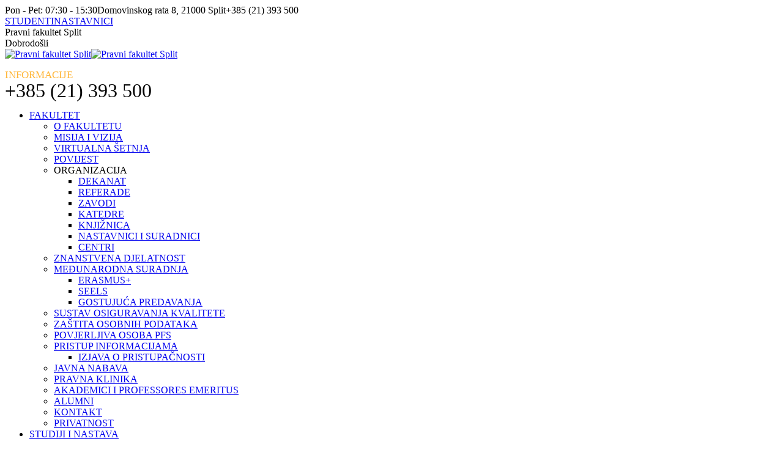

--- FILE ---
content_type: text/html; charset=UTF-8
request_url: https://www.pravst.unist.hr/nekategorizirano/odluka-o-prijelazu-studenata-s-drugih-fakulteta-u-akademskoj-2022-2023-godini/
body_size: 20942
content:
<!DOCTYPE html>
<!--[if !(IE 6) | !(IE 7) | !(IE 8)  ]><!-->
<html lang="hr" class="no-js">
<!--<![endif]-->
<head>
	<meta charset="UTF-8" />
		<meta name="viewport" content="width=device-width, initial-scale=1, maximum-scale=1, user-scalable=0">
		<meta name="theme-color" content="#ffb536"/>	<link rel="profile" href="https://gmpg.org/xfn/11" />
	<title>Odluka o prijelazu studenata s drugih fakulteta u akademskoj 2022./2023. godini &#8211; Pravni fakultet Split</title>
<meta name='robots' content='max-image-preview:large' />
<link rel='dns-prefetch' href='//cdnjs.cloudflare.com' />
<link rel='dns-prefetch' href='//fonts.googleapis.com' />
<link rel="alternate" type="application/rss+xml" title="Pravni fakultet Split &raquo; Kanal" href="https://www.pravst.unist.hr/feed/" />
<script type="text/javascript">
window._wpemojiSettings = {"baseUrl":"https:\/\/s.w.org\/images\/core\/emoji\/14.0.0\/72x72\/","ext":".png","svgUrl":"https:\/\/s.w.org\/images\/core\/emoji\/14.0.0\/svg\/","svgExt":".svg","source":{"concatemoji":"https:\/\/www.pravst.unist.hr\/wp-includes\/js\/wp-emoji-release.min.js?ver=6.2.8"}};
/*! This file is auto-generated */
!function(e,a,t){var n,r,o,i=a.createElement("canvas"),p=i.getContext&&i.getContext("2d");function s(e,t){p.clearRect(0,0,i.width,i.height),p.fillText(e,0,0);e=i.toDataURL();return p.clearRect(0,0,i.width,i.height),p.fillText(t,0,0),e===i.toDataURL()}function c(e){var t=a.createElement("script");t.src=e,t.defer=t.type="text/javascript",a.getElementsByTagName("head")[0].appendChild(t)}for(o=Array("flag","emoji"),t.supports={everything:!0,everythingExceptFlag:!0},r=0;r<o.length;r++)t.supports[o[r]]=function(e){if(p&&p.fillText)switch(p.textBaseline="top",p.font="600 32px Arial",e){case"flag":return s("\ud83c\udff3\ufe0f\u200d\u26a7\ufe0f","\ud83c\udff3\ufe0f\u200b\u26a7\ufe0f")?!1:!s("\ud83c\uddfa\ud83c\uddf3","\ud83c\uddfa\u200b\ud83c\uddf3")&&!s("\ud83c\udff4\udb40\udc67\udb40\udc62\udb40\udc65\udb40\udc6e\udb40\udc67\udb40\udc7f","\ud83c\udff4\u200b\udb40\udc67\u200b\udb40\udc62\u200b\udb40\udc65\u200b\udb40\udc6e\u200b\udb40\udc67\u200b\udb40\udc7f");case"emoji":return!s("\ud83e\udef1\ud83c\udffb\u200d\ud83e\udef2\ud83c\udfff","\ud83e\udef1\ud83c\udffb\u200b\ud83e\udef2\ud83c\udfff")}return!1}(o[r]),t.supports.everything=t.supports.everything&&t.supports[o[r]],"flag"!==o[r]&&(t.supports.everythingExceptFlag=t.supports.everythingExceptFlag&&t.supports[o[r]]);t.supports.everythingExceptFlag=t.supports.everythingExceptFlag&&!t.supports.flag,t.DOMReady=!1,t.readyCallback=function(){t.DOMReady=!0},t.supports.everything||(n=function(){t.readyCallback()},a.addEventListener?(a.addEventListener("DOMContentLoaded",n,!1),e.addEventListener("load",n,!1)):(e.attachEvent("onload",n),a.attachEvent("onreadystatechange",function(){"complete"===a.readyState&&t.readyCallback()})),(e=t.source||{}).concatemoji?c(e.concatemoji):e.wpemoji&&e.twemoji&&(c(e.twemoji),c(e.wpemoji)))}(window,document,window._wpemojiSettings);
</script>
<style type="text/css">
img.wp-smiley,
img.emoji {
	display: inline !important;
	border: none !important;
	box-shadow: none !important;
	height: 1em !important;
	width: 1em !important;
	margin: 0 0.07em !important;
	vertical-align: -0.1em !important;
	background: none !important;
	padding: 0 !important;
}
</style>
	<link rel='stylesheet' id='wp-block-library-css' href='https://www.pravst.unist.hr/wp-includes/css/dist/block-library/style.min.css?ver=6.2.8' type='text/css' media='all' />
<style id='wp-block-library-theme-inline-css' type='text/css'>
.wp-block-audio figcaption{color:#555;font-size:13px;text-align:center}.is-dark-theme .wp-block-audio figcaption{color:hsla(0,0%,100%,.65)}.wp-block-audio{margin:0 0 1em}.wp-block-code{border:1px solid #ccc;border-radius:4px;font-family:Menlo,Consolas,monaco,monospace;padding:.8em 1em}.wp-block-embed figcaption{color:#555;font-size:13px;text-align:center}.is-dark-theme .wp-block-embed figcaption{color:hsla(0,0%,100%,.65)}.wp-block-embed{margin:0 0 1em}.blocks-gallery-caption{color:#555;font-size:13px;text-align:center}.is-dark-theme .blocks-gallery-caption{color:hsla(0,0%,100%,.65)}.wp-block-image figcaption{color:#555;font-size:13px;text-align:center}.is-dark-theme .wp-block-image figcaption{color:hsla(0,0%,100%,.65)}.wp-block-image{margin:0 0 1em}.wp-block-pullquote{border-bottom:4px solid;border-top:4px solid;color:currentColor;margin-bottom:1.75em}.wp-block-pullquote cite,.wp-block-pullquote footer,.wp-block-pullquote__citation{color:currentColor;font-size:.8125em;font-style:normal;text-transform:uppercase}.wp-block-quote{border-left:.25em solid;margin:0 0 1.75em;padding-left:1em}.wp-block-quote cite,.wp-block-quote footer{color:currentColor;font-size:.8125em;font-style:normal;position:relative}.wp-block-quote.has-text-align-right{border-left:none;border-right:.25em solid;padding-left:0;padding-right:1em}.wp-block-quote.has-text-align-center{border:none;padding-left:0}.wp-block-quote.is-large,.wp-block-quote.is-style-large,.wp-block-quote.is-style-plain{border:none}.wp-block-search .wp-block-search__label{font-weight:700}.wp-block-search__button{border:1px solid #ccc;padding:.375em .625em}:where(.wp-block-group.has-background){padding:1.25em 2.375em}.wp-block-separator.has-css-opacity{opacity:.4}.wp-block-separator{border:none;border-bottom:2px solid;margin-left:auto;margin-right:auto}.wp-block-separator.has-alpha-channel-opacity{opacity:1}.wp-block-separator:not(.is-style-wide):not(.is-style-dots){width:100px}.wp-block-separator.has-background:not(.is-style-dots){border-bottom:none;height:1px}.wp-block-separator.has-background:not(.is-style-wide):not(.is-style-dots){height:2px}.wp-block-table{margin:0 0 1em}.wp-block-table td,.wp-block-table th{word-break:normal}.wp-block-table figcaption{color:#555;font-size:13px;text-align:center}.is-dark-theme .wp-block-table figcaption{color:hsla(0,0%,100%,.65)}.wp-block-video figcaption{color:#555;font-size:13px;text-align:center}.is-dark-theme .wp-block-video figcaption{color:hsla(0,0%,100%,.65)}.wp-block-video{margin:0 0 1em}.wp-block-template-part.has-background{margin-bottom:0;margin-top:0;padding:1.25em 2.375em}
</style>
<link rel='stylesheet' id='classic-theme-styles-css' href='https://www.pravst.unist.hr/wp-includes/css/classic-themes.min.css?ver=6.2.8' type='text/css' media='all' />
<style id='global-styles-inline-css' type='text/css'>
body{--wp--preset--color--black: #000000;--wp--preset--color--cyan-bluish-gray: #abb8c3;--wp--preset--color--white: #FFF;--wp--preset--color--pale-pink: #f78da7;--wp--preset--color--vivid-red: #cf2e2e;--wp--preset--color--luminous-vivid-orange: #ff6900;--wp--preset--color--luminous-vivid-amber: #fcb900;--wp--preset--color--light-green-cyan: #7bdcb5;--wp--preset--color--vivid-green-cyan: #00d084;--wp--preset--color--pale-cyan-blue: #8ed1fc;--wp--preset--color--vivid-cyan-blue: #0693e3;--wp--preset--color--vivid-purple: #9b51e0;--wp--preset--color--accent: #ffb536;--wp--preset--color--dark-gray: #111;--wp--preset--color--light-gray: #767676;--wp--preset--gradient--vivid-cyan-blue-to-vivid-purple: linear-gradient(135deg,rgba(6,147,227,1) 0%,rgb(155,81,224) 100%);--wp--preset--gradient--light-green-cyan-to-vivid-green-cyan: linear-gradient(135deg,rgb(122,220,180) 0%,rgb(0,208,130) 100%);--wp--preset--gradient--luminous-vivid-amber-to-luminous-vivid-orange: linear-gradient(135deg,rgba(252,185,0,1) 0%,rgba(255,105,0,1) 100%);--wp--preset--gradient--luminous-vivid-orange-to-vivid-red: linear-gradient(135deg,rgba(255,105,0,1) 0%,rgb(207,46,46) 100%);--wp--preset--gradient--very-light-gray-to-cyan-bluish-gray: linear-gradient(135deg,rgb(238,238,238) 0%,rgb(169,184,195) 100%);--wp--preset--gradient--cool-to-warm-spectrum: linear-gradient(135deg,rgb(74,234,220) 0%,rgb(151,120,209) 20%,rgb(207,42,186) 40%,rgb(238,44,130) 60%,rgb(251,105,98) 80%,rgb(254,248,76) 100%);--wp--preset--gradient--blush-light-purple: linear-gradient(135deg,rgb(255,206,236) 0%,rgb(152,150,240) 100%);--wp--preset--gradient--blush-bordeaux: linear-gradient(135deg,rgb(254,205,165) 0%,rgb(254,45,45) 50%,rgb(107,0,62) 100%);--wp--preset--gradient--luminous-dusk: linear-gradient(135deg,rgb(255,203,112) 0%,rgb(199,81,192) 50%,rgb(65,88,208) 100%);--wp--preset--gradient--pale-ocean: linear-gradient(135deg,rgb(255,245,203) 0%,rgb(182,227,212) 50%,rgb(51,167,181) 100%);--wp--preset--gradient--electric-grass: linear-gradient(135deg,rgb(202,248,128) 0%,rgb(113,206,126) 100%);--wp--preset--gradient--midnight: linear-gradient(135deg,rgb(2,3,129) 0%,rgb(40,116,252) 100%);--wp--preset--duotone--dark-grayscale: url('#wp-duotone-dark-grayscale');--wp--preset--duotone--grayscale: url('#wp-duotone-grayscale');--wp--preset--duotone--purple-yellow: url('#wp-duotone-purple-yellow');--wp--preset--duotone--blue-red: url('#wp-duotone-blue-red');--wp--preset--duotone--midnight: url('#wp-duotone-midnight');--wp--preset--duotone--magenta-yellow: url('#wp-duotone-magenta-yellow');--wp--preset--duotone--purple-green: url('#wp-duotone-purple-green');--wp--preset--duotone--blue-orange: url('#wp-duotone-blue-orange');--wp--preset--font-size--small: 13px;--wp--preset--font-size--medium: 20px;--wp--preset--font-size--large: 36px;--wp--preset--font-size--x-large: 42px;--wp--preset--spacing--20: 0.44rem;--wp--preset--spacing--30: 0.67rem;--wp--preset--spacing--40: 1rem;--wp--preset--spacing--50: 1.5rem;--wp--preset--spacing--60: 2.25rem;--wp--preset--spacing--70: 3.38rem;--wp--preset--spacing--80: 5.06rem;--wp--preset--shadow--natural: 6px 6px 9px rgba(0, 0, 0, 0.2);--wp--preset--shadow--deep: 12px 12px 50px rgba(0, 0, 0, 0.4);--wp--preset--shadow--sharp: 6px 6px 0px rgba(0, 0, 0, 0.2);--wp--preset--shadow--outlined: 6px 6px 0px -3px rgba(255, 255, 255, 1), 6px 6px rgba(0, 0, 0, 1);--wp--preset--shadow--crisp: 6px 6px 0px rgba(0, 0, 0, 1);}:where(.is-layout-flex){gap: 0.5em;}body .is-layout-flow > .alignleft{float: left;margin-inline-start: 0;margin-inline-end: 2em;}body .is-layout-flow > .alignright{float: right;margin-inline-start: 2em;margin-inline-end: 0;}body .is-layout-flow > .aligncenter{margin-left: auto !important;margin-right: auto !important;}body .is-layout-constrained > .alignleft{float: left;margin-inline-start: 0;margin-inline-end: 2em;}body .is-layout-constrained > .alignright{float: right;margin-inline-start: 2em;margin-inline-end: 0;}body .is-layout-constrained > .aligncenter{margin-left: auto !important;margin-right: auto !important;}body .is-layout-constrained > :where(:not(.alignleft):not(.alignright):not(.alignfull)){max-width: var(--wp--style--global--content-size);margin-left: auto !important;margin-right: auto !important;}body .is-layout-constrained > .alignwide{max-width: var(--wp--style--global--wide-size);}body .is-layout-flex{display: flex;}body .is-layout-flex{flex-wrap: wrap;align-items: center;}body .is-layout-flex > *{margin: 0;}:where(.wp-block-columns.is-layout-flex){gap: 2em;}.has-black-color{color: var(--wp--preset--color--black) !important;}.has-cyan-bluish-gray-color{color: var(--wp--preset--color--cyan-bluish-gray) !important;}.has-white-color{color: var(--wp--preset--color--white) !important;}.has-pale-pink-color{color: var(--wp--preset--color--pale-pink) !important;}.has-vivid-red-color{color: var(--wp--preset--color--vivid-red) !important;}.has-luminous-vivid-orange-color{color: var(--wp--preset--color--luminous-vivid-orange) !important;}.has-luminous-vivid-amber-color{color: var(--wp--preset--color--luminous-vivid-amber) !important;}.has-light-green-cyan-color{color: var(--wp--preset--color--light-green-cyan) !important;}.has-vivid-green-cyan-color{color: var(--wp--preset--color--vivid-green-cyan) !important;}.has-pale-cyan-blue-color{color: var(--wp--preset--color--pale-cyan-blue) !important;}.has-vivid-cyan-blue-color{color: var(--wp--preset--color--vivid-cyan-blue) !important;}.has-vivid-purple-color{color: var(--wp--preset--color--vivid-purple) !important;}.has-black-background-color{background-color: var(--wp--preset--color--black) !important;}.has-cyan-bluish-gray-background-color{background-color: var(--wp--preset--color--cyan-bluish-gray) !important;}.has-white-background-color{background-color: var(--wp--preset--color--white) !important;}.has-pale-pink-background-color{background-color: var(--wp--preset--color--pale-pink) !important;}.has-vivid-red-background-color{background-color: var(--wp--preset--color--vivid-red) !important;}.has-luminous-vivid-orange-background-color{background-color: var(--wp--preset--color--luminous-vivid-orange) !important;}.has-luminous-vivid-amber-background-color{background-color: var(--wp--preset--color--luminous-vivid-amber) !important;}.has-light-green-cyan-background-color{background-color: var(--wp--preset--color--light-green-cyan) !important;}.has-vivid-green-cyan-background-color{background-color: var(--wp--preset--color--vivid-green-cyan) !important;}.has-pale-cyan-blue-background-color{background-color: var(--wp--preset--color--pale-cyan-blue) !important;}.has-vivid-cyan-blue-background-color{background-color: var(--wp--preset--color--vivid-cyan-blue) !important;}.has-vivid-purple-background-color{background-color: var(--wp--preset--color--vivid-purple) !important;}.has-black-border-color{border-color: var(--wp--preset--color--black) !important;}.has-cyan-bluish-gray-border-color{border-color: var(--wp--preset--color--cyan-bluish-gray) !important;}.has-white-border-color{border-color: var(--wp--preset--color--white) !important;}.has-pale-pink-border-color{border-color: var(--wp--preset--color--pale-pink) !important;}.has-vivid-red-border-color{border-color: var(--wp--preset--color--vivid-red) !important;}.has-luminous-vivid-orange-border-color{border-color: var(--wp--preset--color--luminous-vivid-orange) !important;}.has-luminous-vivid-amber-border-color{border-color: var(--wp--preset--color--luminous-vivid-amber) !important;}.has-light-green-cyan-border-color{border-color: var(--wp--preset--color--light-green-cyan) !important;}.has-vivid-green-cyan-border-color{border-color: var(--wp--preset--color--vivid-green-cyan) !important;}.has-pale-cyan-blue-border-color{border-color: var(--wp--preset--color--pale-cyan-blue) !important;}.has-vivid-cyan-blue-border-color{border-color: var(--wp--preset--color--vivid-cyan-blue) !important;}.has-vivid-purple-border-color{border-color: var(--wp--preset--color--vivid-purple) !important;}.has-vivid-cyan-blue-to-vivid-purple-gradient-background{background: var(--wp--preset--gradient--vivid-cyan-blue-to-vivid-purple) !important;}.has-light-green-cyan-to-vivid-green-cyan-gradient-background{background: var(--wp--preset--gradient--light-green-cyan-to-vivid-green-cyan) !important;}.has-luminous-vivid-amber-to-luminous-vivid-orange-gradient-background{background: var(--wp--preset--gradient--luminous-vivid-amber-to-luminous-vivid-orange) !important;}.has-luminous-vivid-orange-to-vivid-red-gradient-background{background: var(--wp--preset--gradient--luminous-vivid-orange-to-vivid-red) !important;}.has-very-light-gray-to-cyan-bluish-gray-gradient-background{background: var(--wp--preset--gradient--very-light-gray-to-cyan-bluish-gray) !important;}.has-cool-to-warm-spectrum-gradient-background{background: var(--wp--preset--gradient--cool-to-warm-spectrum) !important;}.has-blush-light-purple-gradient-background{background: var(--wp--preset--gradient--blush-light-purple) !important;}.has-blush-bordeaux-gradient-background{background: var(--wp--preset--gradient--blush-bordeaux) !important;}.has-luminous-dusk-gradient-background{background: var(--wp--preset--gradient--luminous-dusk) !important;}.has-pale-ocean-gradient-background{background: var(--wp--preset--gradient--pale-ocean) !important;}.has-electric-grass-gradient-background{background: var(--wp--preset--gradient--electric-grass) !important;}.has-midnight-gradient-background{background: var(--wp--preset--gradient--midnight) !important;}.has-small-font-size{font-size: var(--wp--preset--font-size--small) !important;}.has-medium-font-size{font-size: var(--wp--preset--font-size--medium) !important;}.has-large-font-size{font-size: var(--wp--preset--font-size--large) !important;}.has-x-large-font-size{font-size: var(--wp--preset--font-size--x-large) !important;}
.wp-block-navigation a:where(:not(.wp-element-button)){color: inherit;}
:where(.wp-block-columns.is-layout-flex){gap: 2em;}
.wp-block-pullquote{font-size: 1.5em;line-height: 1.6;}
</style>
<link rel='stylesheet' id='contact-form-7-css' href='https://www.pravst.unist.hr/wp-content/plugins/contact-form-7/includes/css/styles.css?ver=5.7.7' type='text/css' media='all' />
<link rel='stylesheet' id='wphb-1-css' href='https://www.pravst.unist.hr/wp-content/uploads/hummingbird-assets/be1b6cdaae8fb92fd4ad1c28f7376e44.css' type='text/css' media='all' />
<link rel='stylesheet' id='the7-awesome-fonts-css' href='https://www.pravst.unist.hr/wp-content/themes/dt-the7/fonts/FontAwesome/css/all.min.css?ver=11.7.3' type='text/css' media='all' />
<link rel='stylesheet' id='the7-awesome-fonts-back-css' href='https://www.pravst.unist.hr/wp-content/themes/dt-the7/fonts/FontAwesome/back-compat.min.css?ver=11.7.3' type='text/css' media='all' />
<link rel='stylesheet' id='the7-Defaults-css' href='https://www.pravst.unist.hr/wp-content/uploads/smile_fonts/Defaults/Defaults.css?ver=6.2.8' type='text/css' media='all' />
<link rel='stylesheet' id='the7-icomoon-icomoonfree-16x16-css' href='https://www.pravst.unist.hr/wp-content/uploads/smile_fonts/icomoon-icomoonfree-16x16/icomoon-icomoonfree-16x16.css?ver=6.2.8' type='text/css' media='all' />
<link rel='stylesheet' id='the7-icomoon-numbers-32x32-css' href='https://www.pravst.unist.hr/wp-content/uploads/smile_fonts/icomoon-numbers-32x32/icomoon-numbers-32x32.css?ver=6.2.8' type='text/css' media='all' />
<link rel='stylesheet' id='pojo-a11y-css' href='https://www.pravst.unist.hr/wp-content/plugins/pojo-accessibility/assets/css/style.min.css?ver=1.0.0' type='text/css' media='all' />
<link rel='stylesheet' id='tablepress-default-css' href='https://www.pravst.unist.hr/wp-content/plugins/tablepress/css/build/default.css?ver=2.1.5' type='text/css' media='all' />
<link rel='stylesheet' id='dt-web-fonts-css' href='https://fonts.googleapis.com/css?family=Open+Sans:400,600,700%7CRoboto:400,600,700%7CRoboto+Condensed:400,600,700%7COpen+Sans+Condensed:400,600,700' type='text/css' media='all' />
<link rel='stylesheet' id='dt-main-css' href='https://www.pravst.unist.hr/wp-content/themes/dt-the7/css/main.min.css?ver=11.7.3' type='text/css' media='all' />
<link rel='stylesheet' id='wphb-2-css' href='https://www.pravst.unist.hr/wp-content/uploads/hummingbird-assets/6d49135217f0bbbd8a8d7daa388ad80b.css' type='text/css' media='all' />
<link rel='stylesheet' id='dt-custom-css' href='https://www.pravst.unist.hr/wp-content/uploads/the7-css/custom.css?ver=7d77d31e6126' type='text/css' media='all' />
<link rel='stylesheet' id='dt-media-css' href='https://www.pravst.unist.hr/wp-content/uploads/the7-css/media.css?ver=7d77d31e6126' type='text/css' media='all' />
<link rel='stylesheet' id='the7-mega-menu-css' href='https://www.pravst.unist.hr/wp-content/uploads/the7-css/mega-menu.css?ver=7d77d31e6126' type='text/css' media='all' />
<link rel='stylesheet' id='the7-elements-css' href='https://www.pravst.unist.hr/wp-content/uploads/the7-css/post-type-dynamic.css?ver=7d77d31e6126' type='text/css' media='all' />
<link rel='stylesheet' id='style-css' href='https://www.pravst.unist.hr/wp-content/themes/dt-the7/style.css?ver=11.7.3' type='text/css' media='all' />
<link rel='stylesheet' id='ecae-frontend-css' href='https://www.pravst.unist.hr/wp-content/plugins/easy-custom-auto-excerpt/assets/style-frontend.css?ver=2.4.12' type='text/css' media='all' />
<link rel='stylesheet' id='ecae-buttonskin-none-css' href='https://www.pravst.unist.hr/wp-content/plugins/easy-custom-auto-excerpt/buttons/ecae-buttonskin-none.css?ver=2.4.12' type='text/css' media='all' />
<script type='text/javascript' src='https://www.pravst.unist.hr/wp-includes/js/jquery/jquery.min.js?ver=3.6.4' id='jquery-core-js'></script>
<script type='text/javascript' src='https://www.pravst.unist.hr/wp-includes/js/jquery/jquery-migrate.min.js?ver=3.4.0' id='jquery-migrate-js'></script>
<script type='text/javascript' id='gw-tweenmax-js-before'>
var oldGS=window.GreenSockGlobals,oldGSQueue=window._gsQueue,oldGSDefine=window._gsDefine;window._gsDefine=null;delete(window._gsDefine);var gwGS=window.GreenSockGlobals={};
</script>
<script type='text/javascript' src='https://cdnjs.cloudflare.com/ajax/libs/gsap/1.11.2/TweenMax.min.js' id='gw-tweenmax-js'></script>
<script type='text/javascript' id='gw-tweenmax-js-after'>
try{window.GreenSockGlobals=null;window._gsQueue=null;window._gsDefine=null;delete(window.GreenSockGlobals);delete(window._gsQueue);delete(window._gsDefine);window.GreenSockGlobals=oldGS;window._gsQueue=oldGSQueue;window._gsDefine=oldGSDefine;}catch(e){}
</script>
<script type='text/javascript' src='https://www.pravst.unist.hr/wp-content/plugins/revslider/public/assets/js/rbtools.min.js?ver=6.6.14' defer async id='tp-tools-js'></script>
<script type='text/javascript' src='https://www.pravst.unist.hr/wp-content/plugins/revslider/public/assets/js/rs6.min.js?ver=6.6.14' defer async id='revmin-js'></script>
<script type='text/javascript' id='dt-above-fold-js-extra'>
/* <![CDATA[ */
var dtLocal = {"themeUrl":"https:\/\/www.pravst.unist.hr\/wp-content\/themes\/dt-the7","passText":"To view this protected post, enter the password below:","moreButtonText":{"loading":"Loading...","loadMore":"Load more"},"postID":"7081","ajaxurl":"https:\/\/www.pravst.unist.hr\/wp-admin\/admin-ajax.php","REST":{"baseUrl":"https:\/\/www.pravst.unist.hr\/wp-json\/the7\/v1","endpoints":{"sendMail":"\/send-mail"}},"contactMessages":{"required":"Jedno ili vi\u0161e polja imaju pogre\u0161ku. Provjerite i poku\u0161ajte ponovno.","terms":"Please accept the privacy policy.","fillTheCaptchaError":"Please, fill the captcha."},"captchaSiteKey":"","ajaxNonce":"bd78149199","pageData":"","themeSettings":{"smoothScroll":"off","lazyLoading":false,"desktopHeader":{"height":190},"ToggleCaptionEnabled":"disabled","ToggleCaption":"Navigation","floatingHeader":{"showAfter":220,"showMenu":true,"height":60,"logo":{"showLogo":true,"html":"<img class=\" preload-me\" src=\"https:\/\/www.pravst.unist.hr\/wp-content\/uploads\/2018\/11\/PRAVO-LOGO-90.png\" srcset=\"https:\/\/www.pravst.unist.hr\/wp-content\/uploads\/2018\/11\/PRAVO-LOGO-90.png 90w, https:\/\/www.pravst.unist.hr\/wp-content\/uploads\/2018\/11\/PRAVO-LOGO-165.png 165w\" width=\"90\" height=\"90\"   sizes=\"90px\" alt=\"Pravni fakultet Split\" \/>","url":"https:\/\/www.pravst.unist.hr\/"}},"topLine":{"floatingTopLine":{"logo":{"showLogo":false,"html":""}}},"mobileHeader":{"firstSwitchPoint":1170,"secondSwitchPoint":778,"firstSwitchPointHeight":60,"secondSwitchPointHeight":60,"mobileToggleCaptionEnabled":"disabled","mobileToggleCaption":"Menu"},"stickyMobileHeaderFirstSwitch":{"logo":{"html":"<img class=\" preload-me\" src=\"https:\/\/www.pravst.unist.hr\/wp-content\/uploads\/2018\/10\/pravst-logo-png-42.png\" srcset=\"https:\/\/www.pravst.unist.hr\/wp-content\/uploads\/2018\/10\/pravst-logo-png-42.png 42w, https:\/\/www.pravst.unist.hr\/wp-content\/uploads\/2018\/10\/pravst-logo-png-84.png 84w\" width=\"42\" height=\"42\"   sizes=\"42px\" alt=\"Pravni fakultet Split\" \/>"}},"stickyMobileHeaderSecondSwitch":{"logo":{"html":"<img class=\" preload-me\" src=\"https:\/\/www.pravst.unist.hr\/wp-content\/uploads\/2018\/10\/pravst-logo-png-42.png\" srcset=\"https:\/\/www.pravst.unist.hr\/wp-content\/uploads\/2018\/10\/pravst-logo-png-42.png 42w, https:\/\/www.pravst.unist.hr\/wp-content\/uploads\/2018\/10\/pravst-logo-png-84.png 84w\" width=\"42\" height=\"42\"   sizes=\"42px\" alt=\"Pravni fakultet Split\" \/>"}},"sidebar":{"switchPoint":990},"boxedWidth":"1340px"},"VCMobileScreenWidth":"778"};
var dtShare = {"shareButtonText":{"facebook":"Share on Facebook","twitter":"Tweet","pinterest":"Pin it","linkedin":"Share on Linkedin","whatsapp":"Share on Whatsapp"},"overlayOpacity":"85"};
/* ]]> */
</script>
<script type='text/javascript' src='https://www.pravst.unist.hr/wp-content/themes/dt-the7/js/above-the-fold.min.js?ver=11.7.3' id='dt-above-fold-js'></script>
<link rel="https://api.w.org/" href="https://www.pravst.unist.hr/wp-json/" /><link rel="alternate" type="application/json" href="https://www.pravst.unist.hr/wp-json/wp/v2/posts/7081" /><link rel="EditURI" type="application/rsd+xml" title="RSD" href="https://www.pravst.unist.hr/xmlrpc.php?rsd" />
<link rel="wlwmanifest" type="application/wlwmanifest+xml" href="https://www.pravst.unist.hr/wp-includes/wlwmanifest.xml" />
<link rel="canonical" href="https://www.pravst.unist.hr/nekategorizirano/odluka-o-prijelazu-studenata-s-drugih-fakulteta-u-akademskoj-2022-2023-godini/" />
<link rel='shortlink' href='https://www.pravst.unist.hr/?p=7081' />
<link rel="alternate" type="application/json+oembed" href="https://www.pravst.unist.hr/wp-json/oembed/1.0/embed?url=https%3A%2F%2Fwww.pravst.unist.hr%2Fnekategorizirano%2Fodluka-o-prijelazu-studenata-s-drugih-fakulteta-u-akademskoj-2022-2023-godini%2F" />
<link rel="alternate" type="text/xml+oembed" href="https://www.pravst.unist.hr/wp-json/oembed/1.0/embed?url=https%3A%2F%2Fwww.pravst.unist.hr%2Fnekategorizirano%2Fodluka-o-prijelazu-studenata-s-drugih-fakulteta-u-akademskoj-2022-2023-godini%2F&#038;format=xml" />
<script>
	function expand(param) {
		param.style.display = (param.style.display == "none") ? "block" : "none";
	}
	function read_toggle(id, more, less) {
		el = document.getElementById("readlink" + id);
		el.innerHTML = (el.innerHTML == more) ? less : more;
		expand(document.getElementById("read" + id));
	}
	</script><meta property="og:site_name" content="Pravni fakultet Split" />
<meta property="og:title" content="Odluka o prijelazu studenata s drugih fakulteta u akademskoj 2022./2023. godini" />
<meta property="og:description" content="&lt;p&gt;&lt;a href=&quot;https://www.pravst.unist.hr/wp-content/uploads/2022/06/ODLUKA-O-PRIJELAZU-I-UPISU-2022-2023.pdf&quot;&gt;ODLUKA O PRIJELAZU I UPISU 2022-2023&lt;/a&gt;&lt;/p&gt;
" />
<meta property="og:url" content="https://www.pravst.unist.hr/nekategorizirano/odluka-o-prijelazu-studenata-s-drugih-fakulteta-u-akademskoj-2022-2023-godini/" />
<meta property="og:type" content="article" />
<style type="text/css">
#pojo-a11y-toolbar .pojo-a11y-toolbar-toggle a{ background-color: #4054b2;	color: #ffffff;}
#pojo-a11y-toolbar .pojo-a11y-toolbar-overlay, #pojo-a11y-toolbar .pojo-a11y-toolbar-overlay ul.pojo-a11y-toolbar-items.pojo-a11y-links{ border-color: #4054b2;}
body.pojo-a11y-focusable a:focus{ outline-style: solid !important;	outline-width: 1px !important;	outline-color: #FF0000 !important;}
#pojo-a11y-toolbar{ top: 140px !important;}
#pojo-a11y-toolbar .pojo-a11y-toolbar-overlay{ background-color: #ffffff;}
#pojo-a11y-toolbar .pojo-a11y-toolbar-overlay ul.pojo-a11y-toolbar-items li.pojo-a11y-toolbar-item a, #pojo-a11y-toolbar .pojo-a11y-toolbar-overlay p.pojo-a11y-toolbar-title{ color: #333333;}
#pojo-a11y-toolbar .pojo-a11y-toolbar-overlay ul.pojo-a11y-toolbar-items li.pojo-a11y-toolbar-item a.active{ background-color: #4054b2;	color: #ffffff;}
@media (max-width: 767px) { #pojo-a11y-toolbar { top: 150px !important; } }</style><meta name="generator" content="Powered by WPBakery Page Builder - drag and drop page builder for WordPress."/>
<meta name="generator" content="Powered by Slider Revolution 6.6.14 - responsive, Mobile-Friendly Slider Plugin for WordPress with comfortable drag and drop interface." />
<link rel="icon" href="https://www.pravst.unist.hr/wp-content/uploads/2019/01/favicon-pravst.ico" type="image/x-icon" sizes="16x16"/><style type="text/css">

*[id^='readlink'] {
 font-weight: ;
 color: ;
 background: ;
 padding: ;
 border-bottom:  solid ;
 -webkit-box-shadow: none !important;
 box-shadow: none !important;
 -webkit-transition: none !important;
}

*[id^='readlink']:hover {
 font-weight: ;
 color: ;
 padding: ;
 border-bottom:  solid ;
}

*[id^='readlink']:focus {
 outline: none;
 color: ;
}

</style>
<script>function setREVStartSize(e){
			//window.requestAnimationFrame(function() {
				window.RSIW = window.RSIW===undefined ? window.innerWidth : window.RSIW;
				window.RSIH = window.RSIH===undefined ? window.innerHeight : window.RSIH;
				try {
					var pw = document.getElementById(e.c).parentNode.offsetWidth,
						newh;
					pw = pw===0 || isNaN(pw) || (e.l=="fullwidth" || e.layout=="fullwidth") ? window.RSIW : pw;
					e.tabw = e.tabw===undefined ? 0 : parseInt(e.tabw);
					e.thumbw = e.thumbw===undefined ? 0 : parseInt(e.thumbw);
					e.tabh = e.tabh===undefined ? 0 : parseInt(e.tabh);
					e.thumbh = e.thumbh===undefined ? 0 : parseInt(e.thumbh);
					e.tabhide = e.tabhide===undefined ? 0 : parseInt(e.tabhide);
					e.thumbhide = e.thumbhide===undefined ? 0 : parseInt(e.thumbhide);
					e.mh = e.mh===undefined || e.mh=="" || e.mh==="auto" ? 0 : parseInt(e.mh,0);
					if(e.layout==="fullscreen" || e.l==="fullscreen")
						newh = Math.max(e.mh,window.RSIH);
					else{
						e.gw = Array.isArray(e.gw) ? e.gw : [e.gw];
						for (var i in e.rl) if (e.gw[i]===undefined || e.gw[i]===0) e.gw[i] = e.gw[i-1];
						e.gh = e.el===undefined || e.el==="" || (Array.isArray(e.el) && e.el.length==0)? e.gh : e.el;
						e.gh = Array.isArray(e.gh) ? e.gh : [e.gh];
						for (var i in e.rl) if (e.gh[i]===undefined || e.gh[i]===0) e.gh[i] = e.gh[i-1];
											
						var nl = new Array(e.rl.length),
							ix = 0,
							sl;
						e.tabw = e.tabhide>=pw ? 0 : e.tabw;
						e.thumbw = e.thumbhide>=pw ? 0 : e.thumbw;
						e.tabh = e.tabhide>=pw ? 0 : e.tabh;
						e.thumbh = e.thumbhide>=pw ? 0 : e.thumbh;
						for (var i in e.rl) nl[i] = e.rl[i]<window.RSIW ? 0 : e.rl[i];
						sl = nl[0];
						for (var i in nl) if (sl>nl[i] && nl[i]>0) { sl = nl[i]; ix=i;}
						var m = pw>(e.gw[ix]+e.tabw+e.thumbw) ? 1 : (pw-(e.tabw+e.thumbw)) / (e.gw[ix]);
						newh =  (e.gh[ix] * m) + (e.tabh + e.thumbh);
					}
					var el = document.getElementById(e.c);
					if (el!==null && el) el.style.height = newh+"px";
					el = document.getElementById(e.c+"_wrapper");
					if (el!==null && el) {
						el.style.height = newh+"px";
						el.style.display = "block";
					}
				} catch(e){
					console.log("Failure at Presize of Slider:" + e)
				}
			//});
		  };</script>
<noscript><style> .wpb_animate_when_almost_visible { opacity: 1; }</style></noscript><!-- Global site tag (gtag.js) - Google Analytics -->
<script async src="https://www.googletagmanager.com/gtag/js?id=UA-145342727-1"></script>
<script>
  window.dataLayer = window.dataLayer || [];
  function gtag(){dataLayer.push(arguments);}
  gtag('js', new Date());

  gtag('config', 'UA-145342727-1');
</script><style id='the7-custom-inline-css' type='text/css'>
.author.vcard {
    display: none;
}
.category .blog-content p,
.category .blog-content div{
    word-break: break-word;
}
</style>
</head>
<body data-rsssl=1 id="the7-body" class="post-template-default single single-post postid-7081 single-format-standard wp-embed-responsive the7-core-ver-2.7.5 no-comments dt-responsive-on right-mobile-menu-close-icon ouside-menu-close-icon mobile-hamburger-close-bg-enable mobile-hamburger-close-bg-hover-enable  fade-medium-mobile-menu-close-icon fade-medium-menu-close-icon srcset-enabled btn-flat custom-btn-color custom-btn-hover-color phantom-fade phantom-shadow-decoration phantom-main-logo-on sticky-mobile-header top-header first-switch-logo-right first-switch-menu-left second-switch-logo-right second-switch-menu-left layzr-loading-on popup-message-style the7-ver-11.7.3 dt-fa-compatibility wpb-js-composer js-comp-ver-6.13.0 vc_responsive">
<svg xmlns="http://www.w3.org/2000/svg" viewBox="0 0 0 0" width="0" height="0" focusable="false" role="none" style="visibility: hidden; position: absolute; left: -9999px; overflow: hidden;" ><defs><filter id="wp-duotone-dark-grayscale"><feColorMatrix color-interpolation-filters="sRGB" type="matrix" values=" .299 .587 .114 0 0 .299 .587 .114 0 0 .299 .587 .114 0 0 .299 .587 .114 0 0 " /><feComponentTransfer color-interpolation-filters="sRGB" ><feFuncR type="table" tableValues="0 0.49803921568627" /><feFuncG type="table" tableValues="0 0.49803921568627" /><feFuncB type="table" tableValues="0 0.49803921568627" /><feFuncA type="table" tableValues="1 1" /></feComponentTransfer><feComposite in2="SourceGraphic" operator="in" /></filter></defs></svg><svg xmlns="http://www.w3.org/2000/svg" viewBox="0 0 0 0" width="0" height="0" focusable="false" role="none" style="visibility: hidden; position: absolute; left: -9999px; overflow: hidden;" ><defs><filter id="wp-duotone-grayscale"><feColorMatrix color-interpolation-filters="sRGB" type="matrix" values=" .299 .587 .114 0 0 .299 .587 .114 0 0 .299 .587 .114 0 0 .299 .587 .114 0 0 " /><feComponentTransfer color-interpolation-filters="sRGB" ><feFuncR type="table" tableValues="0 1" /><feFuncG type="table" tableValues="0 1" /><feFuncB type="table" tableValues="0 1" /><feFuncA type="table" tableValues="1 1" /></feComponentTransfer><feComposite in2="SourceGraphic" operator="in" /></filter></defs></svg><svg xmlns="http://www.w3.org/2000/svg" viewBox="0 0 0 0" width="0" height="0" focusable="false" role="none" style="visibility: hidden; position: absolute; left: -9999px; overflow: hidden;" ><defs><filter id="wp-duotone-purple-yellow"><feColorMatrix color-interpolation-filters="sRGB" type="matrix" values=" .299 .587 .114 0 0 .299 .587 .114 0 0 .299 .587 .114 0 0 .299 .587 .114 0 0 " /><feComponentTransfer color-interpolation-filters="sRGB" ><feFuncR type="table" tableValues="0.54901960784314 0.98823529411765" /><feFuncG type="table" tableValues="0 1" /><feFuncB type="table" tableValues="0.71764705882353 0.25490196078431" /><feFuncA type="table" tableValues="1 1" /></feComponentTransfer><feComposite in2="SourceGraphic" operator="in" /></filter></defs></svg><svg xmlns="http://www.w3.org/2000/svg" viewBox="0 0 0 0" width="0" height="0" focusable="false" role="none" style="visibility: hidden; position: absolute; left: -9999px; overflow: hidden;" ><defs><filter id="wp-duotone-blue-red"><feColorMatrix color-interpolation-filters="sRGB" type="matrix" values=" .299 .587 .114 0 0 .299 .587 .114 0 0 .299 .587 .114 0 0 .299 .587 .114 0 0 " /><feComponentTransfer color-interpolation-filters="sRGB" ><feFuncR type="table" tableValues="0 1" /><feFuncG type="table" tableValues="0 0.27843137254902" /><feFuncB type="table" tableValues="0.5921568627451 0.27843137254902" /><feFuncA type="table" tableValues="1 1" /></feComponentTransfer><feComposite in2="SourceGraphic" operator="in" /></filter></defs></svg><svg xmlns="http://www.w3.org/2000/svg" viewBox="0 0 0 0" width="0" height="0" focusable="false" role="none" style="visibility: hidden; position: absolute; left: -9999px; overflow: hidden;" ><defs><filter id="wp-duotone-midnight"><feColorMatrix color-interpolation-filters="sRGB" type="matrix" values=" .299 .587 .114 0 0 .299 .587 .114 0 0 .299 .587 .114 0 0 .299 .587 .114 0 0 " /><feComponentTransfer color-interpolation-filters="sRGB" ><feFuncR type="table" tableValues="0 0" /><feFuncG type="table" tableValues="0 0.64705882352941" /><feFuncB type="table" tableValues="0 1" /><feFuncA type="table" tableValues="1 1" /></feComponentTransfer><feComposite in2="SourceGraphic" operator="in" /></filter></defs></svg><svg xmlns="http://www.w3.org/2000/svg" viewBox="0 0 0 0" width="0" height="0" focusable="false" role="none" style="visibility: hidden; position: absolute; left: -9999px; overflow: hidden;" ><defs><filter id="wp-duotone-magenta-yellow"><feColorMatrix color-interpolation-filters="sRGB" type="matrix" values=" .299 .587 .114 0 0 .299 .587 .114 0 0 .299 .587 .114 0 0 .299 .587 .114 0 0 " /><feComponentTransfer color-interpolation-filters="sRGB" ><feFuncR type="table" tableValues="0.78039215686275 1" /><feFuncG type="table" tableValues="0 0.94901960784314" /><feFuncB type="table" tableValues="0.35294117647059 0.47058823529412" /><feFuncA type="table" tableValues="1 1" /></feComponentTransfer><feComposite in2="SourceGraphic" operator="in" /></filter></defs></svg><svg xmlns="http://www.w3.org/2000/svg" viewBox="0 0 0 0" width="0" height="0" focusable="false" role="none" style="visibility: hidden; position: absolute; left: -9999px; overflow: hidden;" ><defs><filter id="wp-duotone-purple-green"><feColorMatrix color-interpolation-filters="sRGB" type="matrix" values=" .299 .587 .114 0 0 .299 .587 .114 0 0 .299 .587 .114 0 0 .299 .587 .114 0 0 " /><feComponentTransfer color-interpolation-filters="sRGB" ><feFuncR type="table" tableValues="0.65098039215686 0.40392156862745" /><feFuncG type="table" tableValues="0 1" /><feFuncB type="table" tableValues="0.44705882352941 0.4" /><feFuncA type="table" tableValues="1 1" /></feComponentTransfer><feComposite in2="SourceGraphic" operator="in" /></filter></defs></svg><svg xmlns="http://www.w3.org/2000/svg" viewBox="0 0 0 0" width="0" height="0" focusable="false" role="none" style="visibility: hidden; position: absolute; left: -9999px; overflow: hidden;" ><defs><filter id="wp-duotone-blue-orange"><feColorMatrix color-interpolation-filters="sRGB" type="matrix" values=" .299 .587 .114 0 0 .299 .587 .114 0 0 .299 .587 .114 0 0 .299 .587 .114 0 0 " /><feComponentTransfer color-interpolation-filters="sRGB" ><feFuncR type="table" tableValues="0.098039215686275 1" /><feFuncG type="table" tableValues="0 0.66274509803922" /><feFuncB type="table" tableValues="0.84705882352941 0.41960784313725" /><feFuncA type="table" tableValues="1 1" /></feComponentTransfer><feComposite in2="SourceGraphic" operator="in" /></filter></defs></svg><!-- The7 11.7.3 -->

<div id="page" >
	<a class="skip-link screen-reader-text" href="#content">Skip to content</a>

<div class="masthead classic-header justify content-width-line widgets full-height dividers shadow-mobile-header-decoration small-mobile-menu-icon mobile-menu-icon-hover-bg-on dt-parent-menu-clickable show-sub-menu-on-hover show-device-logo show-mobile-logo"  role="banner">

	<div class="top-bar top-bar-line-hide">
	<div class="top-bar-bg" ></div>
	<div class="left-widgets mini-widgets"><span class="mini-contacts clock show-on-desktop in-menu-first-switch in-menu-second-switch"><i class="fa-fw the7-mw-icon-clock-bold"></i>Pon - Pet: 07:30 - 15:30</span><span class="mini-contacts address show-on-desktop in-menu-first-switch in-menu-second-switch"><i class="fa-fw the7-mw-icon-address-bold"></i>Domovinskog rata 8, 21000 Split</span><span class="mini-contacts phone show-on-desktop in-top-bar-left in-menu-second-switch"><i class="fa-fw the7-mw-icon-phone-bold"></i>+385 (21) 393 500 </span><div class="soc-ico show-on-desktop in-top-bar-left in-menu-second-switch disabled-bg accent-border border-on hover-accent-bg hover-disabled-border  hover-border-off"><a title="Facebook page opens in new window" href="https://www.facebook.com/pravst/" target="_blank" class="facebook"><span class="soc-font-icon"></span><span class="screen-reader-text">Facebook page opens in new window</span></a></div></div><div class="right-widgets mini-widgets"><a href="https://intranetpravo.pravst.hr/" class="microwidget-btn mini-button header-elements-button-1 show-on-desktop in-top-bar-right in-top-bar microwidget-btn-bg-on microwidget-btn-hover-bg-on disable-animation-bg border-on hover-border-off btn-icon-align-left" target="_blank"><i class="far fa-address-card"></i><span>STUDENTI</span></a><a href="https://intranetpravo.pravst.hr/administrator/" class="microwidget-btn mini-button header-elements-button-2 show-on-desktop in-top-bar-right in-top-bar microwidget-btn-bg-on microwidget-btn-hover-bg-on disable-animation-bg border-on hover-border-off btn-icon-align-left" target="_blank"><i class="Defaults-suitcase"></i><span>NASTAVNICI</span></a></div></div>

	<header class="header-bar">

		<div class="branding">
	<div id="site-title" class="assistive-text">Pravni fakultet Split</div>
	<div id="site-description" class="assistive-text">Dobrodošli</div>
	<a class="same-logo" href="https://www.pravst.unist.hr/"><img class=" preload-me" src="https://www.pravst.unist.hr/wp-content/uploads/2018/11/PRAVO-LOGO-90.png" srcset="https://www.pravst.unist.hr/wp-content/uploads/2018/11/PRAVO-LOGO-90.png 90w, https://www.pravst.unist.hr/wp-content/uploads/2018/11/PRAVO-LOGO-165.png 165w" width="90" height="90"   sizes="90px" alt="Pravni fakultet Split" /><img class="mobile-logo preload-me" src="https://www.pravst.unist.hr/wp-content/uploads/2018/10/pravst-logo-png-42.png" srcset="https://www.pravst.unist.hr/wp-content/uploads/2018/10/pravst-logo-png-42.png 42w, https://www.pravst.unist.hr/wp-content/uploads/2018/10/pravst-logo-png-84.png 84w" width="42" height="42"   sizes="42px" alt="Pravni fakultet Split" /></a><div class="mini-widgets"></div><div class="mini-widgets"><div class="text-area show-on-desktop hide-on-first-switch hide-on-second-switch"><p><span style="font-size: 17px; line-height: 17px; color: #ffb536;">INFORMACIJE</span><br />
<span style="font-size: 32px; line-height: 32px;"> +385 (21) 393 500 </span> </p>
</div></div></div>

		<nav class="navigation">

			<ul id="primary-menu" class="main-nav underline-decoration upwards-line outside-item-remove-margin"><li class="menu-item menu-item-type-post_type menu-item-object-page menu-item-home menu-item-has-children menu-item-2832 first has-children depth-0"><a href='https://www.pravst.unist.hr/' data-level='1'><i class="fa fa-home"></i><span class="menu-item-text"><span class="menu-text">FAKULTET</span></span></a><ul class="sub-nav hover-style-bg level-arrows-on"><li class="menu-item menu-item-type-post_type menu-item-object-page menu-item-1970 first depth-1"><a href='https://www.pravst.unist.hr/o-fakultetu/' data-level='2'><span class="menu-item-text"><span class="menu-text">O FAKULTETU</span></span></a></li> <li class="menu-item menu-item-type-post_type menu-item-object-page menu-item-20916 depth-1"><a href='https://www.pravst.unist.hr/misija-i-vizija/' data-level='2'><span class="menu-item-text"><span class="menu-text">MISIJA I VIZIJA</span></span></a></li> <li class="menu-item menu-item-type-post_type menu-item-object-page menu-item-11474 depth-1"><a href='https://www.pravst.unist.hr/o-fakultetu/virtualna-setnja/' data-level='2'><span class="menu-item-text"><span class="menu-text">VIRTUALNA ŠETNJA</span></span></a></li> <li class="menu-item menu-item-type-post_type menu-item-object-page menu-item-2205 depth-1"><a href='https://www.pravst.unist.hr/o-fakultetu/povijest/' data-level='2'><span class="menu-item-text"><span class="menu-text">POVIJEST</span></span></a></li> <li class="menu-item menu-item-type-custom menu-item-object-custom menu-item-has-children menu-item-2333 has-children depth-1"><a data-level='2'><span class="menu-item-text"><span class="menu-text">ORGANIZACIJA</span></span></a><ul class="sub-nav hover-style-bg level-arrows-on"><li class="menu-item menu-item-type-post_type menu-item-object-page menu-item-2295 first depth-2"><a href='https://www.pravst.unist.hr/o-fakultetu/organizacija/dekanat/' data-level='3'><span class="menu-item-text"><span class="menu-text">DEKANAT</span></span></a></li> <li class="menu-item menu-item-type-post_type menu-item-object-page menu-item-1984 depth-2"><a href='https://www.pravst.unist.hr/o-fakultetu/organizacija/referade/' data-level='3'><span class="menu-item-text"><span class="menu-text">REFERADE</span></span></a></li> <li class="menu-item menu-item-type-post_type menu-item-object-page menu-item-2279 depth-2"><a href='https://www.pravst.unist.hr/o-fakultetu/organizacija/zavodi/' data-level='3'><span class="menu-item-text"><span class="menu-text">ZAVODI</span></span></a></li> <li class="menu-item menu-item-type-post_type menu-item-object-page menu-item-2308 depth-2"><a href='https://www.pravst.unist.hr/o-fakultetu/organizacija/katedre/' data-level='3'><span class="menu-item-text"><span class="menu-text">KATEDRE</span></span></a></li> <li class="menu-item menu-item-type-post_type menu-item-object-page menu-item-2823 depth-2"><a href='https://www.pravst.unist.hr/knjiznica/' data-level='3'><span class="menu-item-text"><span class="menu-text">KNJIŽNICA</span></span></a></li> <li class="menu-item menu-item-type-post_type menu-item-object-page menu-item-2287 depth-2"><a href='https://www.pravst.unist.hr/o-fakultetu/organizacija/nastavnici-i-suradnici/' data-level='3'><span class="menu-item-text"><span class="menu-text">NASTAVNICI I SURADNICI</span></span></a></li> <li class="menu-item menu-item-type-post_type menu-item-object-page menu-item-2299 depth-2"><a href='https://www.pravst.unist.hr/o-fakultetu/organizacija/centri/' data-level='3'><span class="menu-item-text"><span class="menu-text">CENTRI</span></span></a></li> </ul></li> <li class="menu-item menu-item-type-post_type menu-item-object-page menu-item-2248 depth-1"><a href='https://www.pravst.unist.hr/o-fakultetu/znanstvena-djelatnost/' data-level='2'><span class="menu-item-text"><span class="menu-text">ZNANSTVENA DJELATNOST</span></span></a></li> <li class="menu-item menu-item-type-post_type menu-item-object-page menu-item-has-children menu-item-2829 has-children depth-1"><a href='https://www.pravst.unist.hr/medunarodna-suradnja/' data-level='2'><span class="menu-item-text"><span class="menu-text">MEĐUNARODNA SURADNJA</span></span></a><ul class="sub-nav hover-style-bg level-arrows-on"><li class="menu-item menu-item-type-post_type menu-item-object-page menu-item-2830 first depth-2"><a href='https://www.pravst.unist.hr/medunarodna-suradnja/erasmus/' data-level='3'><span class="menu-item-text"><span class="menu-text">ERASMUS+</span></span></a></li> <li class="menu-item menu-item-type-post_type menu-item-object-page menu-item-3091 depth-2"><a href='https://www.pravst.unist.hr/medunarodna-suradnja/seels/' data-level='3'><span class="menu-item-text"><span class="menu-text">SEELS</span></span></a></li> <li class="menu-item menu-item-type-post_type menu-item-object-page menu-item-3097 depth-2"><a href='https://www.pravst.unist.hr/medunarodna-suradnja/gostujuca-predavanja/' data-level='3'><span class="menu-item-text"><span class="menu-text">GOSTUJUĆA PREDAVANJA</span></span></a></li> </ul></li> <li class="menu-item menu-item-type-post_type menu-item-object-page menu-item-2220 depth-1"><a href='https://www.pravst.unist.hr/o-fakultetu/sustav-osiguravanja-kvalitete/' data-level='2'><span class="menu-item-text"><span class="menu-text">SUSTAV OSIGURAVANJA KVALITETE</span></span></a></li> <li class="menu-item menu-item-type-post_type menu-item-object-page menu-item-2153 depth-1"><a href='https://www.pravst.unist.hr/o-fakultetu/zastita-osobnih-podataka/' data-level='2'><span class="menu-item-text"><span class="menu-text">ZAŠTITA OSOBNIH PODATAKA</span></span></a></li> <li class="menu-item menu-item-type-post_type menu-item-object-page menu-item-5085 depth-1"><a href='https://www.pravst.unist.hr/o-fakultetu/povjerljiva-osoba-pfs/' data-level='2'><span class="menu-item-text"><span class="menu-text">POVJERLJIVA OSOBA PFS</span></span></a></li> <li class="menu-item menu-item-type-post_type menu-item-object-page menu-item-has-children menu-item-2213 has-children depth-1"><a href='https://www.pravst.unist.hr/o-fakultetu/pristup-informacijama/' data-level='2'><span class="menu-item-text"><span class="menu-text">PRISTUP INFORMACIJAMA</span></span></a><ul class="sub-nav hover-style-bg level-arrows-on"><li class="menu-item menu-item-type-post_type menu-item-object-page menu-item-4351 first depth-2"><a href='https://www.pravst.unist.hr/o-fakultetu/pristup-informacijama/izjava-o-pristupacnosti/' data-level='3'><span class="menu-item-text"><span class="menu-text">IZJAVA O PRISTUPAČNOSTI</span></span></a></li> </ul></li> <li class="menu-item menu-item-type-custom menu-item-object-custom menu-item-2977 depth-1"><a href='/dokumentacija/#1541628394712-2c95ebf8-8f8e' data-level='2'><span class="menu-item-text"><span class="menu-text">JAVNA NABAVA</span></span></a></li> <li class="menu-item menu-item-type-post_type menu-item-object-page menu-item-2226 depth-1"><a href='https://www.pravst.unist.hr/o-fakultetu/pravna-klinika/' data-level='2'><span class="menu-item-text"><span class="menu-text">PRAVNA KLINIKA</span></span></a></li> <li class="menu-item menu-item-type-post_type menu-item-object-page menu-item-11382 depth-1"><a href='https://www.pravst.unist.hr/o-fakultetu/akademici-i-emeritusi/' data-level='2'><span class="menu-item-text"><span class="menu-text">AKADEMICI I PROFESSORES EMERITUS</span></span></a></li> <li class="menu-item menu-item-type-post_type menu-item-object-page menu-item-2241 depth-1"><a href='https://www.pravst.unist.hr/o-fakultetu/alumni/' data-level='2'><span class="menu-item-text"><span class="menu-text">ALUMNI</span></span></a></li> <li class="menu-item menu-item-type-post_type menu-item-object-page menu-item-2777 depth-1"><a href='https://www.pravst.unist.hr/kontakt/' data-level='2'><span class="menu-item-text"><span class="menu-text">KONTAKT</span></span></a></li> <li class="menu-item menu-item-type-post_type menu-item-object-page menu-item-2776 depth-1"><a href='https://www.pravst.unist.hr/privatnost/' data-level='2'><span class="menu-item-text"><span class="menu-text">PRIVATNOST</span></span></a></li> </ul></li> <li class="menu-item menu-item-type-post_type menu-item-object-page menu-item-has-children menu-item-7699 has-children depth-0"><a href='https://www.pravst.unist.hr/studiji/' data-level='1'><i class="fa fa-thumbs-o-up"></i><span class="menu-item-text"><span class="menu-text">STUDIJI I NASTAVA</span></span></a><ul class="sub-nav hover-style-bg level-arrows-on"><li class="menu-item menu-item-type-post_type menu-item-object-page menu-item-has-children menu-item-3427 first has-children depth-1"><a href='https://www.pravst.unist.hr/studiji/preddiplomski-i-diplomski/' data-level='2'><span class="menu-item-text"><span class="menu-text">PRIJEDIPLOMSKI I DIPLOMSKI</span></span></a><ul class="sub-nav hover-style-bg level-arrows-on"><li class="menu-item menu-item-type-post_type menu-item-object-page menu-item-2075 first depth-2"><a href='https://www.pravst.unist.hr/studiji/preddiplomski-i-diplomski/integrirani-preddiplomski-i-diplomski/' data-level='3'><span class="menu-item-text"><span class="menu-text">SVEUČILIŠNI INTEGRIRANI PRIJEDIPLOMSKI I DIPLOMSKI STUDIJ</span></span></a></li> <li class="menu-item menu-item-type-post_type menu-item-object-page menu-item-2074 depth-2"><a href='https://www.pravst.unist.hr/studiji/preddiplomski-i-diplomski/upravni-studij/' data-level='3'><span class="menu-item-text"><span class="menu-text">STRUČNI PRIJEDIPLOMSKI UPRAVNI STUDIJ</span></span></a></li> <li class="menu-item menu-item-type-post_type menu-item-object-page menu-item-2073 depth-2"><a href='https://www.pravst.unist.hr/studiji/preddiplomski-i-diplomski/specijalisticki-diplomski-strucni-upravni-studij/' data-level='3'><span class="menu-item-text"><span class="menu-text">STRUČNI DIPLOMSKI UPRAVNI STUDIJ</span></span></a></li> </ul></li> <li class="menu-item menu-item-type-post_type menu-item-object-page menu-item-has-children menu-item-2076 has-children depth-1"><a href='https://www.pravst.unist.hr/studiji/poslijediplomski-studiji/' data-level='2'><span class="menu-item-text"><span class="menu-text">POSLIJEDIPLOMSKI STUDIJI</span></span></a><ul class="sub-nav hover-style-bg level-arrows-on"><li class="menu-item menu-item-type-post_type menu-item-object-page menu-item-2079 first depth-2"><a href='https://www.pravst.unist.hr/studiji/poslijediplomski-studiji/studij-pravnih-znanosti/' data-level='3'><span class="menu-item-text"><span class="menu-text">STUDIJ PRAVNIH ZNANOSTI</span></span></a></li> <li class="menu-item menu-item-type-post_type menu-item-object-page menu-item-2078 depth-2"><a href='https://www.pravst.unist.hr/studiji/poslijediplomski-studiji/medicinsko-pravo/' data-level='3'><span class="menu-item-text"><span class="menu-text">MEDICINSKO PRAVO</span></span></a></li> <li class="menu-item menu-item-type-post_type menu-item-object-page menu-item-2077 depth-2"><a href='https://www.pravst.unist.hr/studiji/poslijediplomski-studiji/sportsko-pravo/' data-level='3'><span class="menu-item-text"><span class="menu-text">ŠPORTSKO PRAVO</span></span></a></li> </ul></li> <li class="menu-item menu-item-type-post_type menu-item-object-page menu-item-2129 depth-1"><a href='https://www.pravst.unist.hr/cjelozivotno-obrazovanje/' data-level='2'><span class="menu-item-text"><span class="menu-text">CJELOŽIVOTNO OBRAZOVANJE</span></span></a></li> <li class="menu-item menu-item-type-post_type menu-item-object-page menu-item-has-children menu-item-2951 has-children depth-1"><a href='https://www.pravst.unist.hr/studiji/upisi/' data-level='2'><span class="menu-item-text"><span class="menu-text">UPISI</span></span></a><ul class="sub-nav hover-style-bg level-arrows-on"><li class="menu-item menu-item-type-post_type menu-item-object-page menu-item-2903 first depth-2"><a href='https://www.pravst.unist.hr/studiji/upisi/maturanti/' data-level='3'><span class="menu-item-text"><span class="menu-text">MATURANTI / PRVI UPIS</span></span></a></li> <li class="menu-item menu-item-type-post_type menu-item-object-page menu-item-2911 depth-2"><a href='https://www.pravst.unist.hr/studiji/upisi/upisi-na-vise-godine/' data-level='3'><span class="menu-item-text"><span class="menu-text">UPISI NA VIŠE GODINE</span></span></a></li> <li class="menu-item menu-item-type-post_type menu-item-object-page menu-item-2918 depth-2"><a href='https://www.pravst.unist.hr/studiji/upisi/prijelaz-sa-pravnog-na-upravni-studij/' data-level='3'><span class="menu-item-text"><span class="menu-text">PRIJELAZ SA PRAVNOG NA UPRAVNI STUDIJ</span></span></a></li> <li class="menu-item menu-item-type-post_type menu-item-object-page menu-item-2945 depth-2"><a href='https://www.pravst.unist.hr/studiji/upisi/razlikovna-godina-na-strucnom-upravnom-studiju/' data-level='3'><span class="menu-item-text"><span class="menu-text">RAZLIKOVNA GODINA NA STRUČNOM UPRAVNOM STUDIJU</span></span></a></li> <li class="menu-item menu-item-type-post_type menu-item-object-page menu-item-2946 depth-2"><a href='https://www.pravst.unist.hr/studiji/upisi/specijalistiski-diplomski-strucni-upravni-studij/' data-level='3'><span class="menu-item-text"><span class="menu-text">STRUČNI DIPLOMSKI UPRAVNI STUDIJ</span></span></a></li> <li class="menu-item menu-item-type-post_type menu-item-object-page menu-item-2944 depth-2"><a href='https://www.pravst.unist.hr/studiji/upisi/prijelazi-s-drugih-fakulteta/' data-level='3'><span class="menu-item-text"><span class="menu-text">PRIJELAZ S DRUGIH FAKULTETA</span></span></a></li> </ul></li> <li class="menu-item menu-item-type-post_type menu-item-object-page menu-item-8934 depth-1"><a href='https://www.pravst.unist.hr/studiji/rasporedi/' data-level='2'><span class="menu-item-text"><span class="menu-text">RASPOREDI</span></span></a></li> </ul></li> <li class="menu-item menu-item-type-custom menu-item-object-custom menu-item-has-children menu-item-2161 has-children depth-0"><a data-level='1'><i class="fa fa-book-reader"></i><span class="menu-item-text"><span class="menu-text">STUDENTI</span></span></a><ul class="sub-nav hover-style-bg level-arrows-on"><li class="menu-item menu-item-type-post_type menu-item-object-page menu-item-has-children menu-item-2194 first has-children depth-1"><a href='https://www.pravst.unist.hr/o-fakultetu/organizacija/referade/' data-level='2'><span class="menu-item-text"><span class="menu-text">REFERADE</span></span></a><ul class="sub-nav hover-style-bg level-arrows-on"><li class="menu-item menu-item-type-custom menu-item-object-custom menu-item-2964 first depth-2"><a href='/dokumentacija/#1554215765243-a20e8cb5-dd4c' data-level='3'><span class="menu-item-text"><span class="menu-text">OBRASCI STUDENTSKE REFERADE</span></span></a></li> <li class="menu-item menu-item-type-post_type menu-item-object-page menu-item-2967 depth-2"><a href='https://www.pravst.unist.hr/o-fakultetu/organizacija/referade/cesto-postavljena-pitanja/' data-level='3'><span class="menu-item-text"><span class="menu-text">ČESTO POSTAVLJENA PITANJA</span></span></a></li> </ul></li> <li class="menu-item menu-item-type-post_type menu-item-object-page menu-item-2188 depth-1"><a href='https://www.pravst.unist.hr/studentski-zbor/' data-level='2'><span class="menu-item-text"><span class="menu-text">STUDENTSKI ZBOR</span></span></a></li> <li class="menu-item menu-item-type-post_type menu-item-object-page menu-item-2189 depth-1"><a href='https://www.pravst.unist.hr/studomat-i-aai/' data-level='2'><span class="menu-item-text"><span class="menu-text">STUDOMAT I AAI</span></span></a></li> <li class="menu-item menu-item-type-post_type menu-item-object-page menu-item-3418 depth-1"><a href='https://www.pravst.unist.hr/pojmovnik-za-brucose/' data-level='2'><span class="menu-item-text"><span class="menu-text">POJMOVNIK ZA BRUCOŠE</span></span></a></li> <li class="menu-item menu-item-type-custom menu-item-object-custom menu-item-10008 depth-1"><a href='https://www.pravst.unist.hr/wp-content/uploads/2023/09/Vodic-za-studente.pdf' target='_blank' data-level='2'><span class="menu-item-text"><span class="menu-text">VODIČ ZA STUDENTE</span></span></a></li> <li class="menu-item menu-item-type-post_type menu-item-object-page menu-item-8935 depth-1"><a href='https://www.pravst.unist.hr/studiji/rasporedi/' data-level='2'><span class="menu-item-text"><span class="menu-text">RASPOREDI</span></span></a></li> </ul></li> <li class="menu-item menu-item-type-post_type menu-item-object-page current_page_parent menu-item-1598 depth-0"><a href='https://www.pravst.unist.hr/novosti/' data-level='1'><i class="fa fa-newspaper-o"></i><span class="menu-item-text"><span class="menu-text">NOVOSTI</span></span></a></li> <li class="menu-item menu-item-type-post_type menu-item-object-page menu-item-2133 depth-0"><a href='https://www.pravst.unist.hr/dokumentacija/' data-level='1'><i class="fa fa-folder-open"></i><span class="menu-item-text"><span class="menu-text">DOKUMENTI</span></span></a></li> <li class="menu-item menu-item-type-post_type menu-item-object-page menu-item-has-children menu-item-7565 has-children depth-0"><a href='https://www.pravst.unist.hr/knjiznica/' data-level='1'><i class="fa fa-bookmark"></i><span class="menu-item-text"><span class="menu-text">KNJIŽNICA</span></span></a><ul class="sub-nav hover-style-bg level-arrows-on"><li class="menu-item menu-item-type-post_type menu-item-object-page menu-item-2984 first depth-1"><a href='https://www.pravst.unist.hr/knjiznica/meduknjiznicna-suradnja/' data-level='2'><span class="menu-item-text"><span class="menu-text">MEĐUKNJIŽNIČNA SURADNJA</span></span></a></li> <li class="menu-item menu-item-type-post_type menu-item-object-page menu-item-2887 depth-1"><a href='https://www.pravst.unist.hr/knjiznica/pravila-za-koristenje-knjiznice/' data-level='2'><span class="menu-item-text"><span class="menu-text">PRAVILA ZA KORIŠTENJE KNJIŽNICE</span></span></a></li> </ul></li> <li class="menu-item menu-item-type-custom menu-item-object-custom menu-item-has-children menu-item-12824 last has-children depth-0"><a data-level='1'><span class="menu-item-text"><span class="menu-text">IZDAVAŠTVO</span></span></a><ul class="sub-nav hover-style-bg level-arrows-on"><li class="menu-item menu-item-type-post_type menu-item-object-page menu-item-2837 first depth-1"><a href='https://www.pravst.unist.hr/izdavastvo/zbornik-radova/' data-level='2'><span class="menu-item-text"><span class="menu-text">ZBORNIK RADOVA PFST</span></span></a></li> <li class="menu-item menu-item-type-post_type menu-item-object-page menu-item-11552 depth-1"><a href='https://www.pravst.unist.hr/splitlawconference/proceedings/' data-level='2'><span class="menu-item-text"><span class="menu-text">SPLITLAW – BOOK OF PROCEEDINGS</span></span></a></li> <li class="menu-item menu-item-type-post_type menu-item-object-page menu-item-12328 depth-1"><a href='https://www.pravst.unist.hr/lljjconference/lljjproceedings/' data-level='2'><span class="menu-item-text"><span class="menu-text">LAW, LEGALITY, JUSTICE AND JURISPRUDENCE &#8211; PROCEEDINGS</span></span></a></li> </ul></li> </ul>
			<div class="mini-widgets"><div class="mini-search show-on-desktop in-menu-first-switch in-menu-second-switch popup-search custom-icon"><form class="searchform mini-widget-searchform" role="search" method="get" action="https://www.pravst.unist.hr/">

	<div class="screen-reader-text">Search:</div>

	
		<a href="" class="submit"><i class=" mw-icon the7-mw-icon-search-bold"></i><span>TRAŽI</span></a>
		<div class="popup-search-wrap">
			<input type="text" class="field searchform-s" name="s" value="" placeholder="Upišite i pritisnite Enter ..." title="Search form"/>
			<a href="" class="search-icon"><i class="the7-mw-icon-search-bold"></i></a>
		</div>

			<input type="submit" class="assistive-text searchsubmit" value="Go!"/>
</form>
</div></div>
		</nav>

	</header>

</div>
<div role="navigation" class="dt-mobile-header mobile-menu-show-divider">
	<div class="dt-close-mobile-menu-icon"><div class="close-line-wrap"><span class="close-line"></span><span class="close-line"></span><span class="close-line"></span></div></div>	<ul id="mobile-menu" class="mobile-main-nav">
		<li class="menu-item menu-item-type-post_type menu-item-object-page menu-item-home menu-item-has-children menu-item-2832 first has-children depth-0"><a href='https://www.pravst.unist.hr/' data-level='1'><i class="fa fa-home"></i><span class="menu-item-text"><span class="menu-text">FAKULTET</span></span></a><ul class="sub-nav hover-style-bg level-arrows-on"><li class="menu-item menu-item-type-post_type menu-item-object-page menu-item-1970 first depth-1"><a href='https://www.pravst.unist.hr/o-fakultetu/' data-level='2'><span class="menu-item-text"><span class="menu-text">O FAKULTETU</span></span></a></li> <li class="menu-item menu-item-type-post_type menu-item-object-page menu-item-20916 depth-1"><a href='https://www.pravst.unist.hr/misija-i-vizija/' data-level='2'><span class="menu-item-text"><span class="menu-text">MISIJA I VIZIJA</span></span></a></li> <li class="menu-item menu-item-type-post_type menu-item-object-page menu-item-11474 depth-1"><a href='https://www.pravst.unist.hr/o-fakultetu/virtualna-setnja/' data-level='2'><span class="menu-item-text"><span class="menu-text">VIRTUALNA ŠETNJA</span></span></a></li> <li class="menu-item menu-item-type-post_type menu-item-object-page menu-item-2205 depth-1"><a href='https://www.pravst.unist.hr/o-fakultetu/povijest/' data-level='2'><span class="menu-item-text"><span class="menu-text">POVIJEST</span></span></a></li> <li class="menu-item menu-item-type-custom menu-item-object-custom menu-item-has-children menu-item-2333 has-children depth-1"><a data-level='2'><span class="menu-item-text"><span class="menu-text">ORGANIZACIJA</span></span></a><ul class="sub-nav hover-style-bg level-arrows-on"><li class="menu-item menu-item-type-post_type menu-item-object-page menu-item-2295 first depth-2"><a href='https://www.pravst.unist.hr/o-fakultetu/organizacija/dekanat/' data-level='3'><span class="menu-item-text"><span class="menu-text">DEKANAT</span></span></a></li> <li class="menu-item menu-item-type-post_type menu-item-object-page menu-item-1984 depth-2"><a href='https://www.pravst.unist.hr/o-fakultetu/organizacija/referade/' data-level='3'><span class="menu-item-text"><span class="menu-text">REFERADE</span></span></a></li> <li class="menu-item menu-item-type-post_type menu-item-object-page menu-item-2279 depth-2"><a href='https://www.pravst.unist.hr/o-fakultetu/organizacija/zavodi/' data-level='3'><span class="menu-item-text"><span class="menu-text">ZAVODI</span></span></a></li> <li class="menu-item menu-item-type-post_type menu-item-object-page menu-item-2308 depth-2"><a href='https://www.pravst.unist.hr/o-fakultetu/organizacija/katedre/' data-level='3'><span class="menu-item-text"><span class="menu-text">KATEDRE</span></span></a></li> <li class="menu-item menu-item-type-post_type menu-item-object-page menu-item-2823 depth-2"><a href='https://www.pravst.unist.hr/knjiznica/' data-level='3'><span class="menu-item-text"><span class="menu-text">KNJIŽNICA</span></span></a></li> <li class="menu-item menu-item-type-post_type menu-item-object-page menu-item-2287 depth-2"><a href='https://www.pravst.unist.hr/o-fakultetu/organizacija/nastavnici-i-suradnici/' data-level='3'><span class="menu-item-text"><span class="menu-text">NASTAVNICI I SURADNICI</span></span></a></li> <li class="menu-item menu-item-type-post_type menu-item-object-page menu-item-2299 depth-2"><a href='https://www.pravst.unist.hr/o-fakultetu/organizacija/centri/' data-level='3'><span class="menu-item-text"><span class="menu-text">CENTRI</span></span></a></li> </ul></li> <li class="menu-item menu-item-type-post_type menu-item-object-page menu-item-2248 depth-1"><a href='https://www.pravst.unist.hr/o-fakultetu/znanstvena-djelatnost/' data-level='2'><span class="menu-item-text"><span class="menu-text">ZNANSTVENA DJELATNOST</span></span></a></li> <li class="menu-item menu-item-type-post_type menu-item-object-page menu-item-has-children menu-item-2829 has-children depth-1"><a href='https://www.pravst.unist.hr/medunarodna-suradnja/' data-level='2'><span class="menu-item-text"><span class="menu-text">MEĐUNARODNA SURADNJA</span></span></a><ul class="sub-nav hover-style-bg level-arrows-on"><li class="menu-item menu-item-type-post_type menu-item-object-page menu-item-2830 first depth-2"><a href='https://www.pravst.unist.hr/medunarodna-suradnja/erasmus/' data-level='3'><span class="menu-item-text"><span class="menu-text">ERASMUS+</span></span></a></li> <li class="menu-item menu-item-type-post_type menu-item-object-page menu-item-3091 depth-2"><a href='https://www.pravst.unist.hr/medunarodna-suradnja/seels/' data-level='3'><span class="menu-item-text"><span class="menu-text">SEELS</span></span></a></li> <li class="menu-item menu-item-type-post_type menu-item-object-page menu-item-3097 depth-2"><a href='https://www.pravst.unist.hr/medunarodna-suradnja/gostujuca-predavanja/' data-level='3'><span class="menu-item-text"><span class="menu-text">GOSTUJUĆA PREDAVANJA</span></span></a></li> </ul></li> <li class="menu-item menu-item-type-post_type menu-item-object-page menu-item-2220 depth-1"><a href='https://www.pravst.unist.hr/o-fakultetu/sustav-osiguravanja-kvalitete/' data-level='2'><span class="menu-item-text"><span class="menu-text">SUSTAV OSIGURAVANJA KVALITETE</span></span></a></li> <li class="menu-item menu-item-type-post_type menu-item-object-page menu-item-2153 depth-1"><a href='https://www.pravst.unist.hr/o-fakultetu/zastita-osobnih-podataka/' data-level='2'><span class="menu-item-text"><span class="menu-text">ZAŠTITA OSOBNIH PODATAKA</span></span></a></li> <li class="menu-item menu-item-type-post_type menu-item-object-page menu-item-5085 depth-1"><a href='https://www.pravst.unist.hr/o-fakultetu/povjerljiva-osoba-pfs/' data-level='2'><span class="menu-item-text"><span class="menu-text">POVJERLJIVA OSOBA PFS</span></span></a></li> <li class="menu-item menu-item-type-post_type menu-item-object-page menu-item-has-children menu-item-2213 has-children depth-1"><a href='https://www.pravst.unist.hr/o-fakultetu/pristup-informacijama/' data-level='2'><span class="menu-item-text"><span class="menu-text">PRISTUP INFORMACIJAMA</span></span></a><ul class="sub-nav hover-style-bg level-arrows-on"><li class="menu-item menu-item-type-post_type menu-item-object-page menu-item-4351 first depth-2"><a href='https://www.pravst.unist.hr/o-fakultetu/pristup-informacijama/izjava-o-pristupacnosti/' data-level='3'><span class="menu-item-text"><span class="menu-text">IZJAVA O PRISTUPAČNOSTI</span></span></a></li> </ul></li> <li class="menu-item menu-item-type-custom menu-item-object-custom menu-item-2977 depth-1"><a href='/dokumentacija/#1541628394712-2c95ebf8-8f8e' data-level='2'><span class="menu-item-text"><span class="menu-text">JAVNA NABAVA</span></span></a></li> <li class="menu-item menu-item-type-post_type menu-item-object-page menu-item-2226 depth-1"><a href='https://www.pravst.unist.hr/o-fakultetu/pravna-klinika/' data-level='2'><span class="menu-item-text"><span class="menu-text">PRAVNA KLINIKA</span></span></a></li> <li class="menu-item menu-item-type-post_type menu-item-object-page menu-item-11382 depth-1"><a href='https://www.pravst.unist.hr/o-fakultetu/akademici-i-emeritusi/' data-level='2'><span class="menu-item-text"><span class="menu-text">AKADEMICI I PROFESSORES EMERITUS</span></span></a></li> <li class="menu-item menu-item-type-post_type menu-item-object-page menu-item-2241 depth-1"><a href='https://www.pravst.unist.hr/o-fakultetu/alumni/' data-level='2'><span class="menu-item-text"><span class="menu-text">ALUMNI</span></span></a></li> <li class="menu-item menu-item-type-post_type menu-item-object-page menu-item-2777 depth-1"><a href='https://www.pravst.unist.hr/kontakt/' data-level='2'><span class="menu-item-text"><span class="menu-text">KONTAKT</span></span></a></li> <li class="menu-item menu-item-type-post_type menu-item-object-page menu-item-2776 depth-1"><a href='https://www.pravst.unist.hr/privatnost/' data-level='2'><span class="menu-item-text"><span class="menu-text">PRIVATNOST</span></span></a></li> </ul></li> <li class="menu-item menu-item-type-post_type menu-item-object-page menu-item-has-children menu-item-7699 has-children depth-0"><a href='https://www.pravst.unist.hr/studiji/' data-level='1'><i class="fa fa-thumbs-o-up"></i><span class="menu-item-text"><span class="menu-text">STUDIJI I NASTAVA</span></span></a><ul class="sub-nav hover-style-bg level-arrows-on"><li class="menu-item menu-item-type-post_type menu-item-object-page menu-item-has-children menu-item-3427 first has-children depth-1"><a href='https://www.pravst.unist.hr/studiji/preddiplomski-i-diplomski/' data-level='2'><span class="menu-item-text"><span class="menu-text">PRIJEDIPLOMSKI I DIPLOMSKI</span></span></a><ul class="sub-nav hover-style-bg level-arrows-on"><li class="menu-item menu-item-type-post_type menu-item-object-page menu-item-2075 first depth-2"><a href='https://www.pravst.unist.hr/studiji/preddiplomski-i-diplomski/integrirani-preddiplomski-i-diplomski/' data-level='3'><span class="menu-item-text"><span class="menu-text">SVEUČILIŠNI INTEGRIRANI PRIJEDIPLOMSKI I DIPLOMSKI STUDIJ</span></span></a></li> <li class="menu-item menu-item-type-post_type menu-item-object-page menu-item-2074 depth-2"><a href='https://www.pravst.unist.hr/studiji/preddiplomski-i-diplomski/upravni-studij/' data-level='3'><span class="menu-item-text"><span class="menu-text">STRUČNI PRIJEDIPLOMSKI UPRAVNI STUDIJ</span></span></a></li> <li class="menu-item menu-item-type-post_type menu-item-object-page menu-item-2073 depth-2"><a href='https://www.pravst.unist.hr/studiji/preddiplomski-i-diplomski/specijalisticki-diplomski-strucni-upravni-studij/' data-level='3'><span class="menu-item-text"><span class="menu-text">STRUČNI DIPLOMSKI UPRAVNI STUDIJ</span></span></a></li> </ul></li> <li class="menu-item menu-item-type-post_type menu-item-object-page menu-item-has-children menu-item-2076 has-children depth-1"><a href='https://www.pravst.unist.hr/studiji/poslijediplomski-studiji/' data-level='2'><span class="menu-item-text"><span class="menu-text">POSLIJEDIPLOMSKI STUDIJI</span></span></a><ul class="sub-nav hover-style-bg level-arrows-on"><li class="menu-item menu-item-type-post_type menu-item-object-page menu-item-2079 first depth-2"><a href='https://www.pravst.unist.hr/studiji/poslijediplomski-studiji/studij-pravnih-znanosti/' data-level='3'><span class="menu-item-text"><span class="menu-text">STUDIJ PRAVNIH ZNANOSTI</span></span></a></li> <li class="menu-item menu-item-type-post_type menu-item-object-page menu-item-2078 depth-2"><a href='https://www.pravst.unist.hr/studiji/poslijediplomski-studiji/medicinsko-pravo/' data-level='3'><span class="menu-item-text"><span class="menu-text">MEDICINSKO PRAVO</span></span></a></li> <li class="menu-item menu-item-type-post_type menu-item-object-page menu-item-2077 depth-2"><a href='https://www.pravst.unist.hr/studiji/poslijediplomski-studiji/sportsko-pravo/' data-level='3'><span class="menu-item-text"><span class="menu-text">ŠPORTSKO PRAVO</span></span></a></li> </ul></li> <li class="menu-item menu-item-type-post_type menu-item-object-page menu-item-2129 depth-1"><a href='https://www.pravst.unist.hr/cjelozivotno-obrazovanje/' data-level='2'><span class="menu-item-text"><span class="menu-text">CJELOŽIVOTNO OBRAZOVANJE</span></span></a></li> <li class="menu-item menu-item-type-post_type menu-item-object-page menu-item-has-children menu-item-2951 has-children depth-1"><a href='https://www.pravst.unist.hr/studiji/upisi/' data-level='2'><span class="menu-item-text"><span class="menu-text">UPISI</span></span></a><ul class="sub-nav hover-style-bg level-arrows-on"><li class="menu-item menu-item-type-post_type menu-item-object-page menu-item-2903 first depth-2"><a href='https://www.pravst.unist.hr/studiji/upisi/maturanti/' data-level='3'><span class="menu-item-text"><span class="menu-text">MATURANTI / PRVI UPIS</span></span></a></li> <li class="menu-item menu-item-type-post_type menu-item-object-page menu-item-2911 depth-2"><a href='https://www.pravst.unist.hr/studiji/upisi/upisi-na-vise-godine/' data-level='3'><span class="menu-item-text"><span class="menu-text">UPISI NA VIŠE GODINE</span></span></a></li> <li class="menu-item menu-item-type-post_type menu-item-object-page menu-item-2918 depth-2"><a href='https://www.pravst.unist.hr/studiji/upisi/prijelaz-sa-pravnog-na-upravni-studij/' data-level='3'><span class="menu-item-text"><span class="menu-text">PRIJELAZ SA PRAVNOG NA UPRAVNI STUDIJ</span></span></a></li> <li class="menu-item menu-item-type-post_type menu-item-object-page menu-item-2945 depth-2"><a href='https://www.pravst.unist.hr/studiji/upisi/razlikovna-godina-na-strucnom-upravnom-studiju/' data-level='3'><span class="menu-item-text"><span class="menu-text">RAZLIKOVNA GODINA NA STRUČNOM UPRAVNOM STUDIJU</span></span></a></li> <li class="menu-item menu-item-type-post_type menu-item-object-page menu-item-2946 depth-2"><a href='https://www.pravst.unist.hr/studiji/upisi/specijalistiski-diplomski-strucni-upravni-studij/' data-level='3'><span class="menu-item-text"><span class="menu-text">STRUČNI DIPLOMSKI UPRAVNI STUDIJ</span></span></a></li> <li class="menu-item menu-item-type-post_type menu-item-object-page menu-item-2944 depth-2"><a href='https://www.pravst.unist.hr/studiji/upisi/prijelazi-s-drugih-fakulteta/' data-level='3'><span class="menu-item-text"><span class="menu-text">PRIJELAZ S DRUGIH FAKULTETA</span></span></a></li> </ul></li> <li class="menu-item menu-item-type-post_type menu-item-object-page menu-item-8934 depth-1"><a href='https://www.pravst.unist.hr/studiji/rasporedi/' data-level='2'><span class="menu-item-text"><span class="menu-text">RASPOREDI</span></span></a></li> </ul></li> <li class="menu-item menu-item-type-custom menu-item-object-custom menu-item-has-children menu-item-2161 has-children depth-0"><a data-level='1'><i class="fa fa-book-reader"></i><span class="menu-item-text"><span class="menu-text">STUDENTI</span></span></a><ul class="sub-nav hover-style-bg level-arrows-on"><li class="menu-item menu-item-type-post_type menu-item-object-page menu-item-has-children menu-item-2194 first has-children depth-1"><a href='https://www.pravst.unist.hr/o-fakultetu/organizacija/referade/' data-level='2'><span class="menu-item-text"><span class="menu-text">REFERADE</span></span></a><ul class="sub-nav hover-style-bg level-arrows-on"><li class="menu-item menu-item-type-custom menu-item-object-custom menu-item-2964 first depth-2"><a href='/dokumentacija/#1554215765243-a20e8cb5-dd4c' data-level='3'><span class="menu-item-text"><span class="menu-text">OBRASCI STUDENTSKE REFERADE</span></span></a></li> <li class="menu-item menu-item-type-post_type menu-item-object-page menu-item-2967 depth-2"><a href='https://www.pravst.unist.hr/o-fakultetu/organizacija/referade/cesto-postavljena-pitanja/' data-level='3'><span class="menu-item-text"><span class="menu-text">ČESTO POSTAVLJENA PITANJA</span></span></a></li> </ul></li> <li class="menu-item menu-item-type-post_type menu-item-object-page menu-item-2188 depth-1"><a href='https://www.pravst.unist.hr/studentski-zbor/' data-level='2'><span class="menu-item-text"><span class="menu-text">STUDENTSKI ZBOR</span></span></a></li> <li class="menu-item menu-item-type-post_type menu-item-object-page menu-item-2189 depth-1"><a href='https://www.pravst.unist.hr/studomat-i-aai/' data-level='2'><span class="menu-item-text"><span class="menu-text">STUDOMAT I AAI</span></span></a></li> <li class="menu-item menu-item-type-post_type menu-item-object-page menu-item-3418 depth-1"><a href='https://www.pravst.unist.hr/pojmovnik-za-brucose/' data-level='2'><span class="menu-item-text"><span class="menu-text">POJMOVNIK ZA BRUCOŠE</span></span></a></li> <li class="menu-item menu-item-type-custom menu-item-object-custom menu-item-10008 depth-1"><a href='https://www.pravst.unist.hr/wp-content/uploads/2023/09/Vodic-za-studente.pdf' target='_blank' data-level='2'><span class="menu-item-text"><span class="menu-text">VODIČ ZA STUDENTE</span></span></a></li> <li class="menu-item menu-item-type-post_type menu-item-object-page menu-item-8935 depth-1"><a href='https://www.pravst.unist.hr/studiji/rasporedi/' data-level='2'><span class="menu-item-text"><span class="menu-text">RASPOREDI</span></span></a></li> </ul></li> <li class="menu-item menu-item-type-post_type menu-item-object-page current_page_parent menu-item-1598 depth-0"><a href='https://www.pravst.unist.hr/novosti/' data-level='1'><i class="fa fa-newspaper-o"></i><span class="menu-item-text"><span class="menu-text">NOVOSTI</span></span></a></li> <li class="menu-item menu-item-type-post_type menu-item-object-page menu-item-2133 depth-0"><a href='https://www.pravst.unist.hr/dokumentacija/' data-level='1'><i class="fa fa-folder-open"></i><span class="menu-item-text"><span class="menu-text">DOKUMENTI</span></span></a></li> <li class="menu-item menu-item-type-post_type menu-item-object-page menu-item-has-children menu-item-7565 has-children depth-0"><a href='https://www.pravst.unist.hr/knjiznica/' data-level='1'><i class="fa fa-bookmark"></i><span class="menu-item-text"><span class="menu-text">KNJIŽNICA</span></span></a><ul class="sub-nav hover-style-bg level-arrows-on"><li class="menu-item menu-item-type-post_type menu-item-object-page menu-item-2984 first depth-1"><a href='https://www.pravst.unist.hr/knjiznica/meduknjiznicna-suradnja/' data-level='2'><span class="menu-item-text"><span class="menu-text">MEĐUKNJIŽNIČNA SURADNJA</span></span></a></li> <li class="menu-item menu-item-type-post_type menu-item-object-page menu-item-2887 depth-1"><a href='https://www.pravst.unist.hr/knjiznica/pravila-za-koristenje-knjiznice/' data-level='2'><span class="menu-item-text"><span class="menu-text">PRAVILA ZA KORIŠTENJE KNJIŽNICE</span></span></a></li> </ul></li> <li class="menu-item menu-item-type-custom menu-item-object-custom menu-item-has-children menu-item-12824 last has-children depth-0"><a data-level='1'><span class="menu-item-text"><span class="menu-text">IZDAVAŠTVO</span></span></a><ul class="sub-nav hover-style-bg level-arrows-on"><li class="menu-item menu-item-type-post_type menu-item-object-page menu-item-2837 first depth-1"><a href='https://www.pravst.unist.hr/izdavastvo/zbornik-radova/' data-level='2'><span class="menu-item-text"><span class="menu-text">ZBORNIK RADOVA PFST</span></span></a></li> <li class="menu-item menu-item-type-post_type menu-item-object-page menu-item-11552 depth-1"><a href='https://www.pravst.unist.hr/splitlawconference/proceedings/' data-level='2'><span class="menu-item-text"><span class="menu-text">SPLITLAW – BOOK OF PROCEEDINGS</span></span></a></li> <li class="menu-item menu-item-type-post_type menu-item-object-page menu-item-12328 depth-1"><a href='https://www.pravst.unist.hr/lljjconference/lljjproceedings/' data-level='2'><span class="menu-item-text"><span class="menu-text">LAW, LEGALITY, JUSTICE AND JURISPRUDENCE &#8211; PROCEEDINGS</span></span></a></li> </ul></li> 	</ul>
	<div class='mobile-mini-widgets-in-menu'></div>
</div>


		<div class="page-title title-left solid-bg breadcrumbs-mobile-off page-title-responsive-enabled">
			<div class="wf-wrap">

				<div class="page-title-head hgroup"><h1 class="entry-title">Odluka o prijelazu studenata s drugih fakulteta u akademskoj 2022./2023. godini</h1></div><div class="page-title-breadcrumbs"><div class="assistive-text">You are here:</div><ol class="breadcrumbs text-small" itemscope itemtype="https://schema.org/BreadcrumbList"><li itemprop="itemListElement" itemscope itemtype="https://schema.org/ListItem"><a itemprop="item" href="https://www.pravst.unist.hr/" title="Početna"><span itemprop="name">Početna</span></a><meta itemprop="position" content="1" /></li><li itemprop="itemListElement" itemscope itemtype="https://schema.org/ListItem"><a itemprop="item" href="https://www.pravst.unist.hr/kategorija/obavijesti/" title="Obavijesti"><span itemprop="name">Obavijesti</span></a><meta itemprop="position" content="2" /></li><li itemprop="itemListElement" itemscope itemtype="https://schema.org/ListItem"><a itemprop="item" href="https://www.pravst.unist.hr/kategorija/obavijesti/2020-2021/" title="Upisi"><span itemprop="name">Upisi</span></a><meta itemprop="position" content="3" /></li><li class="current" itemprop="itemListElement" itemscope itemtype="https://schema.org/ListItem"><span itemprop="name">Odluka o prijelazu studenata s&hellip;</span><meta itemprop="position" content="4" /></li></ol></div>			</div>
		</div>

		

<div id="main" class="sidebar-right sidebar-divider-off">

	
	<div class="main-gradient"></div>
	<div class="wf-wrap">
	<div class="wf-container-main">

	

			<div id="content" class="content" role="main">

				
<article id="post-7081" class="single-postlike circle-fancy-style post-7081 post type-post status-publish format-standard category-2020-2021 category-studentska-referada category-nekategorizirano category-71 category-24 category-1 description-off">

	<div class="entry-content"><p><a href="https://www.pravst.unist.hr/wp-content/uploads/2022/06/ODLUKA-O-PRIJELAZU-I-UPISU-2022-2023.pdf">ODLUKA O PRIJELAZU I UPISU 2022-2023</a></p>
</div><div class="post-meta wf-mobile-collapsed"><div class="entry-meta"><span class="category-link">Kategorije:&nbsp;<a href="https://www.pravst.unist.hr/kategorija/obavijesti/2020-2021/" >Upisi</a>, <a href="https://www.pravst.unist.hr/kategorija/studentska-referada/" >Studentska referada</a>, <a href="https://www.pravst.unist.hr/kategorija/nekategorizirano/" >Nekategorizirano</a></span><a href="https://www.pravst.unist.hr/2022/06/28/" title="12:02" class="data-link" rel="bookmark"><time class="entry-date updated" datetime="2022-06-28T12:02:30+02:00">28.06.2022</time></a></div></div><div class="single-share-box">
	<div class="share-link-description"><span class="share-link-icon"><svg version="1.1" id="Layer_1" xmlns="http://www.w3.org/2000/svg" xmlns:xlink="http://www.w3.org/1999/xlink" x="0px" y="0px" viewBox="0 0 16 16" style="enable-background:new 0 0 16 16;" xml:space="preserve"><path d="M11,2.5C11,1.1,12.1,0,13.5,0S16,1.1,16,2.5C16,3.9,14.9,5,13.5,5c-0.7,0-1.4-0.3-1.9-0.9L4.9,7.2c0.2,0.5,0.2,1,0,1.5l6.7,3.1c0.9-1,2.5-1.2,3.5-0.3s1.2,2.5,0.3,3.5s-2.5,1.2-3.5,0.3c-0.8-0.7-1.1-1.7-0.8-2.6L4.4,9.6c-0.9,1-2.5,1.2-3.5,0.3s-1.2-2.5-0.3-3.5s2.5-1.2,3.5-0.3c0.1,0.1,0.2,0.2,0.3,0.3l6.7-3.1C11,3,11,2.8,11,2.5z"/></svg></span>Podijeli</div>
	<div class="share-buttons">
		<a class="linkedin" href="https://www.linkedin.com/shareArticle?mini=true&#038;url=https%3A%2F%2Fwww.pravst.unist.hr%2Fnekategorizirano%2Fodluka-o-prijelazu-studenata-s-drugih-fakulteta-u-akademskoj-2022-2023-godini%2F&#038;title=Odluka%20o%20prijelazu%20studenata%20s%20drugih%20fakulteta%20u%20akademskoj%202022.%2F2023.%20godini&#038;summary=&#038;source=Pravni%20fakultet%20Split" title="LinkedIn" target="_blank" ><svg xmlns="http://www.w3.org/2000/svg" width="16" height="16" fill="currentColor" class="bi bi-linkedin" viewBox="0 0 16 16"><path d="M0 1.146C0 .513.526 0 1.175 0h13.65C15.474 0 16 .513 16 1.146v13.708c0 .633-.526 1.146-1.175 1.146H1.175C.526 16 0 15.487 0 14.854V1.146zm4.943 12.248V6.169H2.542v7.225h2.401zm-1.2-8.212c.837 0 1.358-.554 1.358-1.248-.015-.709-.52-1.248-1.342-1.248-.822 0-1.359.54-1.359 1.248 0 .694.521 1.248 1.327 1.248h.016zm4.908 8.212V9.359c0-.216.016-.432.08-.586.173-.431.568-.878 1.232-.878.869 0 1.216.662 1.216 1.634v3.865h2.401V9.25c0-2.22-1.184-3.252-2.764-3.252-1.274 0-1.845.7-2.165 1.193v.025h-.016a5.54 5.54 0 0 1 .016-.025V6.169h-2.4c.03.678 0 7.225 0 7.225h2.4z"/></svg><span class="soc-font-icon"></span><span class="social-text">Share on LinkedIn</span><span class="screen-reader-text">Share on LinkedIn</span></a>
<a class="facebook" href="https://www.facebook.com/sharer.php?u=https%3A%2F%2Fwww.pravst.unist.hr%2Fnekategorizirano%2Fodluka-o-prijelazu-studenata-s-drugih-fakulteta-u-akademskoj-2022-2023-godini%2F&#038;t=Odluka+o+prijelazu+studenata+s+drugih+fakulteta+u+akademskoj+2022.%2F2023.+godini" title="Facebook" target="_blank" ><svg xmlns="http://www.w3.org/2000/svg" width="16" height="16" fill="currentColor" class="bi bi-facebook" viewBox="0 0 16 16"><path d="M16 8.049c0-4.446-3.582-8.05-8-8.05C3.58 0-.002 3.603-.002 8.05c0 4.017 2.926 7.347 6.75 7.951v-5.625h-2.03V8.05H6.75V6.275c0-2.017 1.195-3.131 3.022-3.131.876 0 1.791.157 1.791.157v1.98h-1.009c-.993 0-1.303.621-1.303 1.258v1.51h2.218l-.354 2.326H9.25V16c3.824-.604 6.75-3.934 6.75-7.951z"/></svg><span class="soc-font-icon"></span><span class="social-text">Share on Facebook</span><span class="screen-reader-text">Share on Facebook</span></a>
<a class="twitter" href="https://twitter.com/share?url=https%3A%2F%2Fwww.pravst.unist.hr%2Fnekategorizirano%2Fodluka-o-prijelazu-studenata-s-drugih-fakulteta-u-akademskoj-2022-2023-godini%2F&#038;text=Odluka+o+prijelazu+studenata+s+drugih+fakulteta+u+akademskoj+2022.%2F2023.+godini" title="Twitter" target="_blank" ><svg xmlns="http://www.w3.org/2000/svg" width="16" height="16" fill="currentColor" class="bi bi-twitter" viewBox="0 0 16 16"><path d="M5.026 15c6.038 0 9.341-5.003 9.341-9.334 0-.14 0-.282-.006-.422A6.685 6.685 0 0 0 16 3.542a6.658 6.658 0 0 1-1.889.518 3.301 3.301 0 0 0 1.447-1.817 6.533 6.533 0 0 1-2.087.793A3.286 3.286 0 0 0 7.875 6.03a9.325 9.325 0 0 1-6.767-3.429 3.289 3.289 0 0 0 1.018 4.382A3.323 3.323 0 0 1 .64 6.575v.045a3.288 3.288 0 0 0 2.632 3.218 3.203 3.203 0 0 1-.865.115 3.23 3.23 0 0 1-.614-.057 3.283 3.283 0 0 0 3.067 2.277A6.588 6.588 0 0 1 .78 13.58a6.32 6.32 0 0 1-.78-.045A9.344 9.344 0 0 0 5.026 15z"/></svg><span class="soc-font-icon"></span><span class="social-text">Tweet</span><span class="screen-reader-text">Share on Twitter</span></a>
	</div>
</div>

</article>

			</div><!-- #content -->

			
	<aside id="sidebar" class="sidebar bg-under-widget">
		<div class="sidebar-content widget-divider-off">
			<section id="execphp-6" class="widget widget_execphp"><div class="widget-title">CILJEVI ODRŽIVOG RAZVOJA</div>			<div class="execphpwidget">    </div>
		</section><section id="presscore-blog-categories-2" class="widget widget_presscore-blog-categories"><div class="widget-title">OBAVIJESTI</div><ul class="custom-categories">	<li class="first cat-item cat-item-71"><a href="https://www.pravst.unist.hr/kategorija/obavijesti/2020-2021/" title="View all posts filed under Upisi"><span class="item-name">Upisi</span><span class="item-num">(88)</span></a>
</li>
	<li class="cat-item cat-item-72"><a href="https://www.pravst.unist.hr/kategorija/obavijesti/2020-21-ispiti/" title="View all posts filed under Ispiti"><span class="item-name">Ispiti</span><span class="item-num">(28)</span></a>
</li>
	<li class="cat-item cat-item-69"><a href="https://www.pravst.unist.hr/kategorija/obavijesti/covid-19/" title="View all posts filed under Covid-19"><span class="item-name">Covid-19</span><span class="item-num">(44)</span></a>
</li>
	<li class="cat-item cat-item-52"><a href="https://www.pravst.unist.hr/kategorija/obavijesti/novosti/" title="View all posts filed under Novosti"><span class="item-name">Novosti</span><span class="item-num">(563)</span></a>
</li>
	<li class="cat-item cat-item-60"><a href="https://www.pravst.unist.hr/kategorija/obavijesti/dogadanja/" title="View all posts filed under Događanja"><span class="item-name">Događanja</span><span class="item-num">(214)</span></a>
</li>
	<li class="cat-item cat-item-55"><a href="https://www.pravst.unist.hr/kategorija/obavijesti/upisi/" title="View all posts filed under Upisi"><span class="item-name">Upisi</span><span class="item-num">(44)</span></a>
</li>
	<li class="cat-item cat-item-54"><a href="https://www.pravst.unist.hr/kategorija/obavijesti/medunarodna-suradnja/" title="View all posts filed under Međunarodna suradnja"><span class="item-name">Međunarodna suradnja</span><span class="item-num">(156)</span></a>
</li>
</ul></section><section id="presscore-blog-posts-3" class="widget widget_presscore-blog-posts"><div class="widget-title">Zadnje novosti</div><ul class="recent-posts"><li><article class="post-format-standard"><div class="post-content"><a href="https://www.pravst.unist.hr/obavijesti/novosti/demonstratura-teorija-prava-i-drzave-2/">Demonstratura &#8211; Teorija prava i države</a><br /><time datetime="2026-01-23T08:38:57+02:00">23.01.2026</time></div></article></li><li><article class="post-format-standard"><div class="post-content"><a href="https://www.pravst.unist.hr/obavijesti/novosti/znanost-izlazi-iz-laboratorija-i-dolazi-u-grad-science-comes-to-town-u-dioklecijanovim-podrumima/">Znanost izlazi iz laboratorija i dolazi u grad: Science Comes to Town u Dioklecijanovim podrumima</a><br /><time datetime="2026-01-19T10:01:58+02:00">19.01.2026</time></div></article></li><li><article class="post-format-standard"><div class="post-content"><a href="https://www.pravst.unist.hr/obavijesti/novosti/javni-poziv-za-dostavu-prijava-za-utvrdivanje-prijedloga-za-izbor-demonstratora-na-katedri-za-financijsko-pravo-i-financijsku-znanost-2/">JAVNI POZIV ZA DOSTAVU PRIJAVA ZA UTVRĐIVANJE PRIJEDLOGA ZA IZBOR DEMONSTRATORA NA KATEDRI ZA FINANCIJSKO PRAVO I FINANCIJSKU ZNANOST</a><br /><time datetime="2026-01-13T09:34:39+02:00">13.01.2026</time></div></article></li><li><article class="post-format-standard"><div class="post-content"><a href="https://www.pravst.unist.hr/obavijesti/novosti/natjecaj-za-dodjelu-stipendije-sveucilista-u-splitu-za-akademsku-godinu-2025-2026/">NATJEČAJ za dodjelu stipendije Sveučilišta u Splitu za akademsku godinu 2025./2026.</a><br /><time datetime="2026-01-08T15:30:20+02:00">08.01.2026</time></div></article></li><li><article class="post-format-standard"><div class="post-content"><a href="https://www.pravst.unist.hr/obavijesti/novosti/javni-poziv-za-dostavu-prijava-za-utvrdivanje-prijedloga-za-izbor-demonstratora-na-katedri-za-obiteljsko-pravo/">Javni poziv za dostavu prijava za utvrđivanje prijedloga za izbor demonstratora na Katedri za obiteljsko pravo</a><br /><time datetime="2026-01-07T15:03:03+02:00">07.01.2026</time></div></article></li><li><article class="post-format-standard"><div class="post-content"><a href="https://www.pravst.unist.hr/obavijesti/medunarodna-suradnja/odluka-povjerenstva-mobilnost-osoblja-studeni-2025/">Odluka Povjerenstva &#8211; mobilnost osoblja &#8211; studeni 2025.</a><br /><time datetime="2025-12-12T10:50:24+02:00">12.12.2025</time></div></article></li></ul></section><section id="search-2" class="widget widget_search"><div class="widget-title">Traži</div><form class="searchform" role="search" method="get" action="https://www.pravst.unist.hr/">
    <label for="the7-search" class="screen-reader-text">Search:</label>
    <input type="text" id="the7-search" class="field searchform-s" name="s" value="" placeholder="Upišite i pritisnite Enter ..." />
    <input type="submit" class="assistive-text searchsubmit" value="Go!" />
    <a href="" class="submit"><svg version="1.1" id="Layer_1" xmlns="http://www.w3.org/2000/svg" xmlns:xlink="http://www.w3.org/1999/xlink" x="0px" y="0px" viewBox="0 0 16 16" style="enable-background:new 0 0 16 16;" xml:space="preserve"><path d="M11.7,10.3c2.1-2.9,1.5-7-1.4-9.1s-7-1.5-9.1,1.4s-1.5,7,1.4,9.1c2.3,1.7,5.4,1.7,7.7,0h0c0,0,0.1,0.1,0.1,0.1l3.8,3.8c0.4,0.4,1,0.4,1.4,0s0.4-1,0-1.4l-3.8-3.9C11.8,10.4,11.8,10.4,11.7,10.3L11.7,10.3z M12,6.5c0,3-2.5,5.5-5.5,5.5S1,9.5,1,6.5S3.5,1,6.5,1S12,3.5,12,6.5z"/></svg></a>
</form>
</section>		</div>
	</aside><!-- #sidebar -->


			</div><!-- .wf-container -->
		</div><!-- .wf-wrap -->

	
	</div><!-- #main -->

	


	<!-- !Footer -->
	<footer id="footer" class="footer solid-bg">

		
			<div class="wf-wrap">
				<div class="wf-container-footer">
					<div class="wf-container">
						<section id="text-2" class="widget widget_text wf-cell wf-1-4">			<div class="textwidget"><p><img decoding="async" loading="lazy" class="alignnone size-full wp-image-2125" src="https://www.pravst.host25.com/wp-content/uploads/2018/11/PRAVO-LOGO-165.png" alt="" width="165" height="165" srcset="https://www.pravst.unist.hr/wp-content/uploads/2018/11/PRAVO-LOGO-165.png 165w, https://www.pravst.unist.hr/wp-content/uploads/2018/11/PRAVO-LOGO-165-150x150.png 150w" sizes="(max-width: 165px) 100vw, 165px" /></p>
<p>Pravni fakultet u Splitu je javno visoko učilište u sastavu Sveučilišta u Splitu, osnovano 1961. godine.</p>
<style type="text/css" data-type="the7_shortcodes-inline-css">#orphaned-shortcode-0b05e27b4bcb95a1ec070f6f4c7e8bff.ico-right-side > i {
  margin-right: 0px;
  margin-left: 8px;
}
#orphaned-shortcode-0b05e27b4bcb95a1ec070f6f4c7e8bff > i {
  margin-right: 8px;
}
</style><a href="https://pravst.unist.hr/o-fakultetu/" class="default-btn-shortcode dt-btn dt-btn-s link-hover-off btn-inline-left " id="orphaned-shortcode-0b05e27b4bcb95a1ec070f6f4c7e8bff"><span>O Fakultetu</span></a>
</div>
		</section><section id="presscore-contact-info-widget-3" class="widget widget_presscore-contact-info-widget wf-cell wf-1-4"><div class="widget-title">KONTAKT</div><ul class="contact-info"><li><span class="color-primary">Adresa:</span><br />Domovinskog rata 8 <br>
21000 Split</li><li><span class="color-primary">Telefonski brojevi:</span><br />Centrala.: +385 (21) 393 500 <br>
Dekanat: +385 (21) 393 502 <br>
Referada: +385 (21) 393 595 <br>
Knjižnica: +385 (21) 393 575 <br></li><li><span class="color-primary">Opće informacije:</span><br />OIB: 03541568700 <br>
IBAN: HR2623600001102826949</li></ul><div class="soc-ico"><p class="assistive-text">Find us on:</p><a title="Facebook page opens in new window" href="http://facebook.com/pravst" target="_blank" class="facebook"><span class="soc-font-icon"></span><span class="screen-reader-text">Facebook page opens in new window</span></a><a title="Linkedin page opens in new window" href="#" target="_blank" class="linkedin"><span class="soc-font-icon"></span><span class="screen-reader-text">Linkedin page opens in new window</span></a></div></section><section id="presscore-custom-menu-one-3" class="widget widget_presscore-custom-menu-one wf-cell wf-1-4"><div class="widget-title">Poveznice</div><ul class="custom-menu show-arrow"><li class="menu-item menu-item-type-post_type menu-item-object-page menu-item-has-children menu-item-3433 first has-children"><a href="https://www.pravst.unist.hr/studiji/preddiplomski-i-diplomski/"><svg version="1.1" id="Layer_1" xmlns="http://www.w3.org/2000/svg" xmlns:xlink="http://www.w3.org/1999/xlink" x="0px" y="0px" viewBox="0 0 16 16" style="enable-background:new 0 0 16 16;" xml:space="preserve"><path d="M4.3,1.3c-0.4,0.4-0.4,1,0,1.4L9.6,8l-5.3,5.3c-0.4,0.4-0.4,1,0,1.4l0,0C4.5,14.9,4.7,15,5,15c0.3,0,0.5-0.1,0.7-0.3l6-6C11.9,8.5,12,8.3,12,8c0,0,0,0,0,0c0-0.3-0.1-0.5-0.3-0.7l-6-6C5.5,1.1,5.3,1,5,1S4.5,1.1,4.3,1.3z"/></svg> <strong>PRIJEDIPLOMSKI I DIPLOMSKI</strong></a><ul><li class="menu-item menu-item-type-post_type menu-item-object-page menu-item-2067 first"><a href="https://www.pravst.unist.hr/studiji/preddiplomski-i-diplomski/integrirani-preddiplomski-i-diplomski/"> SVEUČILIŠNI INTEGRIRANI PRIJEDIPLOMSKI I DIPLOMSKI</a></li><li class="menu-item menu-item-type-post_type menu-item-object-page menu-item-2066"><a href="https://www.pravst.unist.hr/studiji/preddiplomski-i-diplomski/upravni-studij/"> STRUČNI PRIJEDIPLOMSKI UPRAVNI STUDIJ</a></li><li class="menu-item menu-item-type-post_type menu-item-object-page menu-item-2065"><a href="https://www.pravst.unist.hr/studiji/preddiplomski-i-diplomski/specijalisticki-diplomski-strucni-upravni-studij/"> STRUČNI DIPLOMSKI UPRAVNI STUDIJ</a></li></ul></li><li class="menu-item menu-item-type-post_type menu-item-object-page menu-item-has-children menu-item-2068 has-children"><a href="https://www.pravst.unist.hr/studiji/poslijediplomski-studiji/"><svg version="1.1" id="Layer_1" xmlns="http://www.w3.org/2000/svg" xmlns:xlink="http://www.w3.org/1999/xlink" x="0px" y="0px" viewBox="0 0 16 16" style="enable-background:new 0 0 16 16;" xml:space="preserve"><path d="M4.3,1.3c-0.4,0.4-0.4,1,0,1.4L9.6,8l-5.3,5.3c-0.4,0.4-0.4,1,0,1.4l0,0C4.5,14.9,4.7,15,5,15c0.3,0,0.5-0.1,0.7-0.3l6-6C11.9,8.5,12,8.3,12,8c0,0,0,0,0,0c0-0.3-0.1-0.5-0.3-0.7l-6-6C5.5,1.1,5.3,1,5,1S4.5,1.1,4.3,1.3z"/></svg> <strong>SVEUČILIŠNI SPECIJALISTIČKI STUDIJI</strong></a><ul><li class="menu-item menu-item-type-post_type menu-item-object-page menu-item-3457 first"><a href="https://www.pravst.unist.hr/studiji/poslijediplomski-studiji/studij-pravnih-znanosti/"> STUDIJ PRAVNIH ZNANOSTI</a></li><li class="menu-item menu-item-type-post_type menu-item-object-page menu-item-2070"><a href="https://www.pravst.unist.hr/studiji/poslijediplomski-studiji/medicinsko-pravo/"> MEDICINSKO PRAVO</a></li><li class="menu-item menu-item-type-post_type menu-item-object-page menu-item-2069"><a href="https://www.pravst.unist.hr/studiji/poslijediplomski-studiji/sportsko-pravo/"> ŠPORTSKO PRAVO</a></li></ul></li><li class="menu-item menu-item-type-post_type menu-item-object-page menu-item-2128"><a href="https://www.pravst.unist.hr/cjelozivotno-obrazovanje/"> <strong>CJELOŽIVOTNO OBRAZOVANJE</strong></a></li></ul></section>					</div><!-- .wf-container -->
				</div><!-- .wf-container-footer -->
			</div><!-- .wf-wrap -->

			
<!-- !Bottom-bar -->
<div id="bottom-bar" class="solid-bg logo-left" role="contentinfo">
    <div class="wf-wrap">
        <div class="wf-container-bottom">

			
                <div class="wf-float-left">

					© Pravni fakultet Split - 2018. Sva prava zadržana. <br>
<a href="https://www.pravst.unist.hr/o-fakultetu/pristup-informacijama/izjava-o-pristupacnosti/">Izjava o pristupačnosti</a>
                </div>

			
            <div class="wf-float-right">

				<div class="mini-nav"><ul id="bottom-menu"><li class="menu-item menu-item-type-post_type menu-item-object-page menu-item-home menu-item-has-children menu-item-2832 first has-children depth-0"><a href='https://www.pravst.unist.hr/' data-level='1'><i class="fa fa-home"></i><span class="menu-item-text"><span class="menu-text">FAKULTET</span></span></a><ul class="footer-sub-nav hover-style-bg level-arrows-on"><li class="menu-item menu-item-type-post_type menu-item-object-page menu-item-1970 first depth-1"><a href='https://www.pravst.unist.hr/o-fakultetu/' data-level='2'><span class="menu-item-text"><span class="menu-text">O FAKULTETU</span></span></a></li> <li class="menu-item menu-item-type-post_type menu-item-object-page menu-item-20916 depth-1"><a href='https://www.pravst.unist.hr/misija-i-vizija/' data-level='2'><span class="menu-item-text"><span class="menu-text">MISIJA I VIZIJA</span></span></a></li> <li class="menu-item menu-item-type-post_type menu-item-object-page menu-item-11474 depth-1"><a href='https://www.pravst.unist.hr/o-fakultetu/virtualna-setnja/' data-level='2'><span class="menu-item-text"><span class="menu-text">VIRTUALNA ŠETNJA</span></span></a></li> <li class="menu-item menu-item-type-post_type menu-item-object-page menu-item-2205 depth-1"><a href='https://www.pravst.unist.hr/o-fakultetu/povijest/' data-level='2'><span class="menu-item-text"><span class="menu-text">POVIJEST</span></span></a></li> <li class="menu-item menu-item-type-custom menu-item-object-custom menu-item-has-children menu-item-2333 has-children depth-1"><a data-level='2'><span class="menu-item-text"><span class="menu-text">ORGANIZACIJA</span></span></a><ul class="footer-sub-nav hover-style-bg level-arrows-on"><li class="menu-item menu-item-type-post_type menu-item-object-page menu-item-2295 first depth-2"><a href='https://www.pravst.unist.hr/o-fakultetu/organizacija/dekanat/' data-level='3'><span class="menu-item-text"><span class="menu-text">DEKANAT</span></span></a></li> <li class="menu-item menu-item-type-post_type menu-item-object-page menu-item-1984 depth-2"><a href='https://www.pravst.unist.hr/o-fakultetu/organizacija/referade/' data-level='3'><span class="menu-item-text"><span class="menu-text">REFERADE</span></span></a></li> <li class="menu-item menu-item-type-post_type menu-item-object-page menu-item-2279 depth-2"><a href='https://www.pravst.unist.hr/o-fakultetu/organizacija/zavodi/' data-level='3'><span class="menu-item-text"><span class="menu-text">ZAVODI</span></span></a></li> <li class="menu-item menu-item-type-post_type menu-item-object-page menu-item-2308 depth-2"><a href='https://www.pravst.unist.hr/o-fakultetu/organizacija/katedre/' data-level='3'><span class="menu-item-text"><span class="menu-text">KATEDRE</span></span></a></li> <li class="menu-item menu-item-type-post_type menu-item-object-page menu-item-2823 depth-2"><a href='https://www.pravst.unist.hr/knjiznica/' data-level='3'><span class="menu-item-text"><span class="menu-text">KNJIŽNICA</span></span></a></li> <li class="menu-item menu-item-type-post_type menu-item-object-page menu-item-2287 depth-2"><a href='https://www.pravst.unist.hr/o-fakultetu/organizacija/nastavnici-i-suradnici/' data-level='3'><span class="menu-item-text"><span class="menu-text">NASTAVNICI I SURADNICI</span></span></a></li> <li class="menu-item menu-item-type-post_type menu-item-object-page menu-item-2299 depth-2"><a href='https://www.pravst.unist.hr/o-fakultetu/organizacija/centri/' data-level='3'><span class="menu-item-text"><span class="menu-text">CENTRI</span></span></a></li> </ul></li> <li class="menu-item menu-item-type-post_type menu-item-object-page menu-item-2248 depth-1"><a href='https://www.pravst.unist.hr/o-fakultetu/znanstvena-djelatnost/' data-level='2'><span class="menu-item-text"><span class="menu-text">ZNANSTVENA DJELATNOST</span></span></a></li> <li class="menu-item menu-item-type-post_type menu-item-object-page menu-item-has-children menu-item-2829 has-children depth-1"><a href='https://www.pravst.unist.hr/medunarodna-suradnja/' data-level='2'><span class="menu-item-text"><span class="menu-text">MEĐUNARODNA SURADNJA</span></span></a><ul class="footer-sub-nav hover-style-bg level-arrows-on"><li class="menu-item menu-item-type-post_type menu-item-object-page menu-item-2830 first depth-2"><a href='https://www.pravst.unist.hr/medunarodna-suradnja/erasmus/' data-level='3'><span class="menu-item-text"><span class="menu-text">ERASMUS+</span></span></a></li> <li class="menu-item menu-item-type-post_type menu-item-object-page menu-item-3091 depth-2"><a href='https://www.pravst.unist.hr/medunarodna-suradnja/seels/' data-level='3'><span class="menu-item-text"><span class="menu-text">SEELS</span></span></a></li> <li class="menu-item menu-item-type-post_type menu-item-object-page menu-item-3097 depth-2"><a href='https://www.pravst.unist.hr/medunarodna-suradnja/gostujuca-predavanja/' data-level='3'><span class="menu-item-text"><span class="menu-text">GOSTUJUĆA PREDAVANJA</span></span></a></li> </ul></li> <li class="menu-item menu-item-type-post_type menu-item-object-page menu-item-2220 depth-1"><a href='https://www.pravst.unist.hr/o-fakultetu/sustav-osiguravanja-kvalitete/' data-level='2'><span class="menu-item-text"><span class="menu-text">SUSTAV OSIGURAVANJA KVALITETE</span></span></a></li> <li class="menu-item menu-item-type-post_type menu-item-object-page menu-item-2153 depth-1"><a href='https://www.pravst.unist.hr/o-fakultetu/zastita-osobnih-podataka/' data-level='2'><span class="menu-item-text"><span class="menu-text">ZAŠTITA OSOBNIH PODATAKA</span></span></a></li> <li class="menu-item menu-item-type-post_type menu-item-object-page menu-item-5085 depth-1"><a href='https://www.pravst.unist.hr/o-fakultetu/povjerljiva-osoba-pfs/' data-level='2'><span class="menu-item-text"><span class="menu-text">POVJERLJIVA OSOBA PFS</span></span></a></li> <li class="menu-item menu-item-type-post_type menu-item-object-page menu-item-has-children menu-item-2213 has-children depth-1"><a href='https://www.pravst.unist.hr/o-fakultetu/pristup-informacijama/' data-level='2'><span class="menu-item-text"><span class="menu-text">PRISTUP INFORMACIJAMA</span></span></a><ul class="footer-sub-nav hover-style-bg level-arrows-on"><li class="menu-item menu-item-type-post_type menu-item-object-page menu-item-4351 first depth-2"><a href='https://www.pravst.unist.hr/o-fakultetu/pristup-informacijama/izjava-o-pristupacnosti/' data-level='3'><span class="menu-item-text"><span class="menu-text">IZJAVA O PRISTUPAČNOSTI</span></span></a></li> </ul></li> <li class="menu-item menu-item-type-custom menu-item-object-custom menu-item-2977 depth-1"><a href='/dokumentacija/#1541628394712-2c95ebf8-8f8e' data-level='2'><span class="menu-item-text"><span class="menu-text">JAVNA NABAVA</span></span></a></li> <li class="menu-item menu-item-type-post_type menu-item-object-page menu-item-2226 depth-1"><a href='https://www.pravst.unist.hr/o-fakultetu/pravna-klinika/' data-level='2'><span class="menu-item-text"><span class="menu-text">PRAVNA KLINIKA</span></span></a></li> <li class="menu-item menu-item-type-post_type menu-item-object-page menu-item-11382 depth-1"><a href='https://www.pravst.unist.hr/o-fakultetu/akademici-i-emeritusi/' data-level='2'><span class="menu-item-text"><span class="menu-text">AKADEMICI I PROFESSORES EMERITUS</span></span></a></li> <li class="menu-item menu-item-type-post_type menu-item-object-page menu-item-2241 depth-1"><a href='https://www.pravst.unist.hr/o-fakultetu/alumni/' data-level='2'><span class="menu-item-text"><span class="menu-text">ALUMNI</span></span></a></li> <li class="menu-item menu-item-type-post_type menu-item-object-page menu-item-2777 depth-1"><a href='https://www.pravst.unist.hr/kontakt/' data-level='2'><span class="menu-item-text"><span class="menu-text">KONTAKT</span></span></a></li> <li class="menu-item menu-item-type-post_type menu-item-object-page menu-item-2776 depth-1"><a href='https://www.pravst.unist.hr/privatnost/' data-level='2'><span class="menu-item-text"><span class="menu-text">PRIVATNOST</span></span></a></li> </ul></li> <li class="menu-item menu-item-type-post_type menu-item-object-page menu-item-has-children menu-item-7699 has-children depth-0"><a href='https://www.pravst.unist.hr/studiji/' data-level='1'><i class="fa fa-thumbs-o-up"></i><span class="menu-item-text"><span class="menu-text">STUDIJI I NASTAVA</span></span></a><ul class="footer-sub-nav hover-style-bg level-arrows-on"><li class="menu-item menu-item-type-post_type menu-item-object-page menu-item-has-children menu-item-3427 first has-children depth-1"><a href='https://www.pravst.unist.hr/studiji/preddiplomski-i-diplomski/' data-level='2'><span class="menu-item-text"><span class="menu-text">PRIJEDIPLOMSKI I DIPLOMSKI</span></span></a><ul class="footer-sub-nav hover-style-bg level-arrows-on"><li class="menu-item menu-item-type-post_type menu-item-object-page menu-item-2075 first depth-2"><a href='https://www.pravst.unist.hr/studiji/preddiplomski-i-diplomski/integrirani-preddiplomski-i-diplomski/' data-level='3'><span class="menu-item-text"><span class="menu-text">SVEUČILIŠNI INTEGRIRANI PRIJEDIPLOMSKI I DIPLOMSKI STUDIJ</span></span></a></li> <li class="menu-item menu-item-type-post_type menu-item-object-page menu-item-2074 depth-2"><a href='https://www.pravst.unist.hr/studiji/preddiplomski-i-diplomski/upravni-studij/' data-level='3'><span class="menu-item-text"><span class="menu-text">STRUČNI PRIJEDIPLOMSKI UPRAVNI STUDIJ</span></span></a></li> <li class="menu-item menu-item-type-post_type menu-item-object-page menu-item-2073 depth-2"><a href='https://www.pravst.unist.hr/studiji/preddiplomski-i-diplomski/specijalisticki-diplomski-strucni-upravni-studij/' data-level='3'><span class="menu-item-text"><span class="menu-text">STRUČNI DIPLOMSKI UPRAVNI STUDIJ</span></span></a></li> </ul></li> <li class="menu-item menu-item-type-post_type menu-item-object-page menu-item-has-children menu-item-2076 has-children depth-1"><a href='https://www.pravst.unist.hr/studiji/poslijediplomski-studiji/' data-level='2'><span class="menu-item-text"><span class="menu-text">POSLIJEDIPLOMSKI STUDIJI</span></span></a><ul class="footer-sub-nav hover-style-bg level-arrows-on"><li class="menu-item menu-item-type-post_type menu-item-object-page menu-item-2079 first depth-2"><a href='https://www.pravst.unist.hr/studiji/poslijediplomski-studiji/studij-pravnih-znanosti/' data-level='3'><span class="menu-item-text"><span class="menu-text">STUDIJ PRAVNIH ZNANOSTI</span></span></a></li> <li class="menu-item menu-item-type-post_type menu-item-object-page menu-item-2078 depth-2"><a href='https://www.pravst.unist.hr/studiji/poslijediplomski-studiji/medicinsko-pravo/' data-level='3'><span class="menu-item-text"><span class="menu-text">MEDICINSKO PRAVO</span></span></a></li> <li class="menu-item menu-item-type-post_type menu-item-object-page menu-item-2077 depth-2"><a href='https://www.pravst.unist.hr/studiji/poslijediplomski-studiji/sportsko-pravo/' data-level='3'><span class="menu-item-text"><span class="menu-text">ŠPORTSKO PRAVO</span></span></a></li> </ul></li> <li class="menu-item menu-item-type-post_type menu-item-object-page menu-item-2129 depth-1"><a href='https://www.pravst.unist.hr/cjelozivotno-obrazovanje/' data-level='2'><span class="menu-item-text"><span class="menu-text">CJELOŽIVOTNO OBRAZOVANJE</span></span></a></li> <li class="menu-item menu-item-type-post_type menu-item-object-page menu-item-has-children menu-item-2951 has-children depth-1"><a href='https://www.pravst.unist.hr/studiji/upisi/' data-level='2'><span class="menu-item-text"><span class="menu-text">UPISI</span></span></a><ul class="footer-sub-nav hover-style-bg level-arrows-on"><li class="menu-item menu-item-type-post_type menu-item-object-page menu-item-2903 first depth-2"><a href='https://www.pravst.unist.hr/studiji/upisi/maturanti/' data-level='3'><span class="menu-item-text"><span class="menu-text">MATURANTI / PRVI UPIS</span></span></a></li> <li class="menu-item menu-item-type-post_type menu-item-object-page menu-item-2911 depth-2"><a href='https://www.pravst.unist.hr/studiji/upisi/upisi-na-vise-godine/' data-level='3'><span class="menu-item-text"><span class="menu-text">UPISI NA VIŠE GODINE</span></span></a></li> <li class="menu-item menu-item-type-post_type menu-item-object-page menu-item-2918 depth-2"><a href='https://www.pravst.unist.hr/studiji/upisi/prijelaz-sa-pravnog-na-upravni-studij/' data-level='3'><span class="menu-item-text"><span class="menu-text">PRIJELAZ SA PRAVNOG NA UPRAVNI STUDIJ</span></span></a></li> <li class="menu-item menu-item-type-post_type menu-item-object-page menu-item-2945 depth-2"><a href='https://www.pravst.unist.hr/studiji/upisi/razlikovna-godina-na-strucnom-upravnom-studiju/' data-level='3'><span class="menu-item-text"><span class="menu-text">RAZLIKOVNA GODINA NA STRUČNOM UPRAVNOM STUDIJU</span></span></a></li> <li class="menu-item menu-item-type-post_type menu-item-object-page menu-item-2946 depth-2"><a href='https://www.pravst.unist.hr/studiji/upisi/specijalistiski-diplomski-strucni-upravni-studij/' data-level='3'><span class="menu-item-text"><span class="menu-text">STRUČNI DIPLOMSKI UPRAVNI STUDIJ</span></span></a></li> <li class="menu-item menu-item-type-post_type menu-item-object-page menu-item-2944 depth-2"><a href='https://www.pravst.unist.hr/studiji/upisi/prijelazi-s-drugih-fakulteta/' data-level='3'><span class="menu-item-text"><span class="menu-text">PRIJELAZ S DRUGIH FAKULTETA</span></span></a></li> </ul></li> <li class="menu-item menu-item-type-post_type menu-item-object-page menu-item-8934 depth-1"><a href='https://www.pravst.unist.hr/studiji/rasporedi/' data-level='2'><span class="menu-item-text"><span class="menu-text">RASPOREDI</span></span></a></li> </ul></li> <li class="menu-item menu-item-type-custom menu-item-object-custom menu-item-has-children menu-item-2161 has-children depth-0"><a data-level='1'><i class="fa fa-book-reader"></i><span class="menu-item-text"><span class="menu-text">STUDENTI</span></span></a><ul class="footer-sub-nav hover-style-bg level-arrows-on"><li class="menu-item menu-item-type-post_type menu-item-object-page menu-item-has-children menu-item-2194 first has-children depth-1"><a href='https://www.pravst.unist.hr/o-fakultetu/organizacija/referade/' data-level='2'><span class="menu-item-text"><span class="menu-text">REFERADE</span></span></a><ul class="footer-sub-nav hover-style-bg level-arrows-on"><li class="menu-item menu-item-type-custom menu-item-object-custom menu-item-2964 first depth-2"><a href='/dokumentacija/#1554215765243-a20e8cb5-dd4c' data-level='3'><span class="menu-item-text"><span class="menu-text">OBRASCI STUDENTSKE REFERADE</span></span></a></li> <li class="menu-item menu-item-type-post_type menu-item-object-page menu-item-2967 depth-2"><a href='https://www.pravst.unist.hr/o-fakultetu/organizacija/referade/cesto-postavljena-pitanja/' data-level='3'><span class="menu-item-text"><span class="menu-text">ČESTO POSTAVLJENA PITANJA</span></span></a></li> </ul></li> <li class="menu-item menu-item-type-post_type menu-item-object-page menu-item-2188 depth-1"><a href='https://www.pravst.unist.hr/studentski-zbor/' data-level='2'><span class="menu-item-text"><span class="menu-text">STUDENTSKI ZBOR</span></span></a></li> <li class="menu-item menu-item-type-post_type menu-item-object-page menu-item-2189 depth-1"><a href='https://www.pravst.unist.hr/studomat-i-aai/' data-level='2'><span class="menu-item-text"><span class="menu-text">STUDOMAT I AAI</span></span></a></li> <li class="menu-item menu-item-type-post_type menu-item-object-page menu-item-3418 depth-1"><a href='https://www.pravst.unist.hr/pojmovnik-za-brucose/' data-level='2'><span class="menu-item-text"><span class="menu-text">POJMOVNIK ZA BRUCOŠE</span></span></a></li> <li class="menu-item menu-item-type-custom menu-item-object-custom menu-item-10008 depth-1"><a href='https://www.pravst.unist.hr/wp-content/uploads/2023/09/Vodic-za-studente.pdf' target='_blank' data-level='2'><span class="menu-item-text"><span class="menu-text">VODIČ ZA STUDENTE</span></span></a></li> <li class="menu-item menu-item-type-post_type menu-item-object-page menu-item-8935 depth-1"><a href='https://www.pravst.unist.hr/studiji/rasporedi/' data-level='2'><span class="menu-item-text"><span class="menu-text">RASPOREDI</span></span></a></li> </ul></li> <li class="menu-item menu-item-type-post_type menu-item-object-page current_page_parent menu-item-1598 depth-0"><a href='https://www.pravst.unist.hr/novosti/' data-level='1'><i class="fa fa-newspaper-o"></i><span class="menu-item-text"><span class="menu-text">NOVOSTI</span></span></a></li> <li class="menu-item menu-item-type-post_type menu-item-object-page menu-item-2133 depth-0"><a href='https://www.pravst.unist.hr/dokumentacija/' data-level='1'><i class="fa fa-folder-open"></i><span class="menu-item-text"><span class="menu-text">DOKUMENTI</span></span></a></li> <li class="menu-item menu-item-type-post_type menu-item-object-page menu-item-has-children menu-item-7565 has-children depth-0"><a href='https://www.pravst.unist.hr/knjiznica/' data-level='1'><i class="fa fa-bookmark"></i><span class="menu-item-text"><span class="menu-text">KNJIŽNICA</span></span></a><ul class="footer-sub-nav hover-style-bg level-arrows-on"><li class="menu-item menu-item-type-post_type menu-item-object-page menu-item-2984 first depth-1"><a href='https://www.pravst.unist.hr/knjiznica/meduknjiznicna-suradnja/' data-level='2'><span class="menu-item-text"><span class="menu-text">MEĐUKNJIŽNIČNA SURADNJA</span></span></a></li> <li class="menu-item menu-item-type-post_type menu-item-object-page menu-item-2887 depth-1"><a href='https://www.pravst.unist.hr/knjiznica/pravila-za-koristenje-knjiznice/' data-level='2'><span class="menu-item-text"><span class="menu-text">PRAVILA ZA KORIŠTENJE KNJIŽNICE</span></span></a></li> </ul></li> <li class="menu-item menu-item-type-custom menu-item-object-custom menu-item-has-children menu-item-12824 last has-children depth-0"><a data-level='1'><span class="menu-item-text"><span class="menu-text">IZDAVAŠTVO</span></span></a><ul class="footer-sub-nav hover-style-bg level-arrows-on"><li class="menu-item menu-item-type-post_type menu-item-object-page menu-item-2837 first depth-1"><a href='https://www.pravst.unist.hr/izdavastvo/zbornik-radova/' data-level='2'><span class="menu-item-text"><span class="menu-text">ZBORNIK RADOVA PFST</span></span></a></li> <li class="menu-item menu-item-type-post_type menu-item-object-page menu-item-11552 depth-1"><a href='https://www.pravst.unist.hr/splitlawconference/proceedings/' data-level='2'><span class="menu-item-text"><span class="menu-text">SPLITLAW – BOOK OF PROCEEDINGS</span></span></a></li> <li class="menu-item menu-item-type-post_type menu-item-object-page menu-item-12328 depth-1"><a href='https://www.pravst.unist.hr/lljjconference/lljjproceedings/' data-level='2'><span class="menu-item-text"><span class="menu-text">LAW, LEGALITY, JUSTICE AND JURISPRUDENCE &#8211; PROCEEDINGS</span></span></a></li> </ul></li> </ul><div class="menu-select"><span class="customSelect1"><span class="customSelectInner">Navigation</span></span></div></div>
            </div>

        </div><!-- .wf-container-bottom -->
    </div><!-- .wf-wrap -->
</div><!-- #bottom-bar -->
	</footer><!-- #footer -->

<a href="#" class="scroll-top"><svg version="1.1" id="Layer_1" xmlns="http://www.w3.org/2000/svg" xmlns:xlink="http://www.w3.org/1999/xlink" x="0px" y="0px"
	 viewBox="0 0 16 16" style="enable-background:new 0 0 16 16;" xml:space="preserve">
<path d="M11.7,6.3l-3-3C8.5,3.1,8.3,3,8,3c0,0,0,0,0,0C7.7,3,7.5,3.1,7.3,3.3l-3,3c-0.4,0.4-0.4,1,0,1.4c0.4,0.4,1,0.4,1.4,0L7,6.4
	V12c0,0.6,0.4,1,1,1s1-0.4,1-1V6.4l1.3,1.3c0.4,0.4,1,0.4,1.4,0C11.9,7.5,12,7.3,12,7S11.9,6.5,11.7,6.3z"/>
</svg><span class="screen-reader-text">Go to Top</span></a>

</div><!-- #page -->


		<script>
			window.RS_MODULES = window.RS_MODULES || {};
			window.RS_MODULES.modules = window.RS_MODULES.modules || {};
			window.RS_MODULES.waiting = window.RS_MODULES.waiting || [];
			window.RS_MODULES.defered = true;
			window.RS_MODULES.moduleWaiting = window.RS_MODULES.moduleWaiting || {};
			window.RS_MODULES.type = 'compiled';
		</script>
		<link rel='stylesheet' id='rs-plugin-settings-css' href='https://www.pravst.unist.hr/wp-content/plugins/revslider/public/assets/css/rs6.css?ver=6.6.14' type='text/css' media='all' />
<style id='rs-plugin-settings-inline-css' type='text/css'>
#rs-demo-id {}
</style>
<script type='text/javascript' src='https://www.pravst.unist.hr/wp-content/themes/dt-the7/js/main.min.js?ver=11.7.3' id='dt-main-js'></script>
<script type='text/javascript' src='https://www.pravst.unist.hr/wp-content/uploads/hummingbird-assets/c29d3694083182f7a0c18429ef19b7a5.js' id='swv-js'></script>
<script type='text/javascript' id='contact-form-7-js-extra'>
/* <![CDATA[ */
var wpcf7 = {"api":{"root":"https:\/\/www.pravst.unist.hr\/wp-json\/","namespace":"contact-form-7\/v1"},"cached":"1"};
/* ]]> */
</script>
<script type='text/javascript' src='https://www.pravst.unist.hr/wp-content/plugins/contact-form-7/includes/js/index.js?ver=5.7.7' id='contact-form-7-js'></script>
<script type='text/javascript' id='wphb-3-js-extra'>
/* <![CDATA[ */
var PojoA11yOptions = {"focusable":"","remove_link_target":"","add_role_links":"","enable_save":"","save_expiration":""};
/* ]]> */
</script>
<script type='text/javascript' src='https://www.pravst.unist.hr/wp-content/uploads/hummingbird-assets/4d35557b5f42c4bd842585e7797a9467.js' id='wphb-3-js'></script>
        <script type="text/javascript">
            /* <![CDATA[ */
           document.querySelectorAll("ul.nav-menu").forEach(
               ulist => { 
                    if (ulist.querySelectorAll("li").length == 0) {
                        ulist.style.display = "none";

                                            } 
                }
           );
            /* ]]> */
        </script>
        		<a id="pojo-a11y-skip-content" class="pojo-skip-link pojo-skip-content" tabindex="1" accesskey="s" href="#content">Skip to content</a>
				<nav id="pojo-a11y-toolbar" class="pojo-a11y-toolbar-right" role="navigation">
			<div class="pojo-a11y-toolbar-toggle">
				<a class="pojo-a11y-toolbar-link pojo-a11y-toolbar-toggle-link" href="javascript:void(0);" title="Pristupačnost" role="button">
					<span class="pojo-sr-only sr-only">Open toolbar</span>
					<svg xmlns="http://www.w3.org/2000/svg" viewBox="0 0 100 100" fill="currentColor" width="1em">
						<title>Pristupačnost</title>
						<path d="M50 8.1c23.2 0 41.9 18.8 41.9 41.9 0 23.2-18.8 41.9-41.9 41.9C26.8 91.9 8.1 73.2 8.1 50S26.8 8.1 50 8.1M50 0C22.4 0 0 22.4 0 50s22.4 50 50 50 50-22.4 50-50S77.6 0 50 0zm0 11.3c-21.4 0-38.7 17.3-38.7 38.7S28.6 88.7 50 88.7 88.7 71.4 88.7 50 71.4 11.3 50 11.3zm0 8.9c4 0 7.3 3.2 7.3 7.3S54 34.7 50 34.7s-7.3-3.2-7.3-7.3 3.3-7.2 7.3-7.2zm23.7 19.7c-5.8 1.4-11.2 2.6-16.6 3.2.2 20.4 2.5 24.8 5 31.4.7 1.9-.2 4-2.1 4.7-1.9.7-4-.2-4.7-2.1-1.8-4.5-3.4-8.2-4.5-15.8h-2c-1 7.6-2.7 11.3-4.5 15.8-.7 1.9-2.8 2.8-4.7 2.1-1.9-.7-2.8-2.8-2.1-4.7 2.6-6.6 4.9-11 5-31.4-5.4-.6-10.8-1.8-16.6-3.2-1.7-.4-2.8-2.1-2.4-3.9.4-1.7 2.1-2.8 3.9-2.4 19.5 4.6 25.1 4.6 44.5 0 1.7-.4 3.5.7 3.9 2.4.7 1.8-.3 3.5-2.1 3.9z"/>					</svg>
				</a>
			</div>
			<div class="pojo-a11y-toolbar-overlay">
				<div class="pojo-a11y-toolbar-inner">
					<p class="pojo-a11y-toolbar-title">Pristupačnost</p>
					
					<ul class="pojo-a11y-toolbar-items pojo-a11y-tools">
																			<li class="pojo-a11y-toolbar-item">
								<a href="#" class="pojo-a11y-toolbar-link pojo-a11y-btn-resize-font pojo-a11y-btn-resize-plus" data-action="resize-plus" data-action-group="resize" tabindex="-1" role="button">
									<span class="pojo-a11y-toolbar-icon"><svg version="1.1" xmlns="http://www.w3.org/2000/svg" width="1em" viewBox="0 0 448 448"><title>Povećaj tekst</title><path fill="currentColor" d="M256 200v16c0 4.25-3.75 8-8 8h-56v56c0 4.25-3.75 8-8 8h-16c-4.25 0-8-3.75-8-8v-56h-56c-4.25 0-8-3.75-8-8v-16c0-4.25 3.75-8 8-8h56v-56c0-4.25 3.75-8 8-8h16c4.25 0 8 3.75 8 8v56h56c4.25 0 8 3.75 8 8zM288 208c0-61.75-50.25-112-112-112s-112 50.25-112 112 50.25 112 112 112 112-50.25 112-112zM416 416c0 17.75-14.25 32-32 32-8.5 0-16.75-3.5-22.5-9.5l-85.75-85.5c-29.25 20.25-64.25 31-99.75 31-97.25 0-176-78.75-176-176s78.75-176 176-176 176 78.75 176 176c0 35.5-10.75 70.5-31 99.75l85.75 85.75c5.75 5.75 9.25 14 9.25 22.5z"></path></svg></span><span class="pojo-a11y-toolbar-text">Povećaj tekst</span>								</a>
							</li>
							
							<li class="pojo-a11y-toolbar-item">
								<a href="#" class="pojo-a11y-toolbar-link pojo-a11y-btn-resize-font pojo-a11y-btn-resize-minus" data-action="resize-minus" data-action-group="resize" tabindex="-1" role="button">
									<span class="pojo-a11y-toolbar-icon"><svg version="1.1" xmlns="http://www.w3.org/2000/svg" width="1em" viewBox="0 0 448 448"><title>Smanji tekst</title><path fill="currentColor" d="M256 200v16c0 4.25-3.75 8-8 8h-144c-4.25 0-8-3.75-8-8v-16c0-4.25 3.75-8 8-8h144c4.25 0 8 3.75 8 8zM288 208c0-61.75-50.25-112-112-112s-112 50.25-112 112 50.25 112 112 112 112-50.25 112-112zM416 416c0 17.75-14.25 32-32 32-8.5 0-16.75-3.5-22.5-9.5l-85.75-85.5c-29.25 20.25-64.25 31-99.75 31-97.25 0-176-78.75-176-176s78.75-176 176-176 176 78.75 176 176c0 35.5-10.75 70.5-31 99.75l85.75 85.75c5.75 5.75 9.25 14 9.25 22.5z"></path></svg></span><span class="pojo-a11y-toolbar-text">Smanji tekst</span>								</a>
							</li>
						
						
													<li class="pojo-a11y-toolbar-item">
								<a href="#" class="pojo-a11y-toolbar-link pojo-a11y-btn-background-group pojo-a11y-btn-high-contrast" data-action="high-contrast" data-action-group="schema" tabindex="-1" role="button">
									<span class="pojo-a11y-toolbar-icon"><svg version="1.1" xmlns="http://www.w3.org/2000/svg" width="1em" viewBox="0 0 448 448"><title>Povećaj kontrast</title><path fill="currentColor" d="M192 360v-272c-75 0-136 61-136 136s61 136 136 136zM384 224c0 106-86 192-192 192s-192-86-192-192 86-192 192-192 192 86 192 192z"></path></svg></span><span class="pojo-a11y-toolbar-text">Povećaj kontrast</span>								</a>
							</li>
						
													<li class="pojo-a11y-toolbar-item">
								<a href="#" class="pojo-a11y-toolbar-link pojo-a11y-btn-background-group pojo-a11y-btn-negative-contrast" data-action="negative-contrast" data-action-group="schema" tabindex="-1" role="button">

									<span class="pojo-a11y-toolbar-icon"><svg version="1.1" xmlns="http://www.w3.org/2000/svg" width="1em" viewBox="0 0 448 448"><title>Smanji kontrast</title><path fill="currentColor" d="M416 240c-23.75-36.75-56.25-68.25-95.25-88.25 10 17 15.25 36.5 15.25 56.25 0 61.75-50.25 112-112 112s-112-50.25-112-112c0-19.75 5.25-39.25 15.25-56.25-39 20-71.5 51.5-95.25 88.25 42.75 66 111.75 112 192 112s149.25-46 192-112zM236 144c0-6.5-5.5-12-12-12-41.75 0-76 34.25-76 76 0 6.5 5.5 12 12 12s12-5.5 12-12c0-28.5 23.5-52 52-52 6.5 0 12-5.5 12-12zM448 240c0 6.25-2 12-5 17.25-46 75.75-130.25 126.75-219 126.75s-173-51.25-219-126.75c-3-5.25-5-11-5-17.25s2-12 5-17.25c46-75.5 130.25-126.75 219-126.75s173 51.25 219 126.75c3 5.25 5 11 5 17.25z"></path></svg></span><span class="pojo-a11y-toolbar-text">Smanji kontrast</span>								</a>
							</li>
						
													<li class="pojo-a11y-toolbar-item">
								<a href="#" class="pojo-a11y-toolbar-link pojo-a11y-btn-background-group pojo-a11y-btn-light-background" data-action="light-background" data-action-group="schema" tabindex="-1" role="button">
									<span class="pojo-a11y-toolbar-icon"><svg version="1.1" xmlns="http://www.w3.org/2000/svg" width="1em" viewBox="0 0 448 448"><title>Svjetla pozadina</title><path fill="currentColor" d="M184 144c0 4.25-3.75 8-8 8s-8-3.75-8-8c0-17.25-26.75-24-40-24-4.25 0-8-3.75-8-8s3.75-8 8-8c23.25 0 56 12.25 56 40zM224 144c0-50-50.75-80-96-80s-96 30-96 80c0 16 6.5 32.75 17 45 4.75 5.5 10.25 10.75 15.25 16.5 17.75 21.25 32.75 46.25 35.25 74.5h57c2.5-28.25 17.5-53.25 35.25-74.5 5-5.75 10.5-11 15.25-16.5 10.5-12.25 17-29 17-45zM256 144c0 25.75-8.5 48-25.75 67s-40 45.75-42 72.5c7.25 4.25 11.75 12.25 11.75 20.5 0 6-2.25 11.75-6.25 16 4 4.25 6.25 10 6.25 16 0 8.25-4.25 15.75-11.25 20.25 2 3.5 3.25 7.75 3.25 11.75 0 16.25-12.75 24-27.25 24-6.5 14.5-21 24-36.75 24s-30.25-9.5-36.75-24c-14.5 0-27.25-7.75-27.25-24 0-4 1.25-8.25 3.25-11.75-7-4.5-11.25-12-11.25-20.25 0-6 2.25-11.75 6.25-16-4-4.25-6.25-10-6.25-16 0-8.25 4.5-16.25 11.75-20.5-2-26.75-24.75-53.5-42-72.5s-25.75-41.25-25.75-67c0-68 64.75-112 128-112s128 44 128 112z"></path></svg></span><span class="pojo-a11y-toolbar-text">Svjetla pozadina</span>								</a>
							</li>
						
													<li class="pojo-a11y-toolbar-item">
								<a href="#" class="pojo-a11y-toolbar-link pojo-a11y-btn-links-underline" data-action="links-underline" data-action-group="toggle" tabindex="-1" role="button">
									<span class="pojo-a11y-toolbar-icon"><svg version="1.1" xmlns="http://www.w3.org/2000/svg" width="1em" viewBox="0 0 448 448"><title>Podcrtaj linkove</title><path fill="currentColor" d="M364 304c0-6.5-2.5-12.5-7-17l-52-52c-4.5-4.5-10.75-7-17-7-7.25 0-13 2.75-18 8 8.25 8.25 18 15.25 18 28 0 13.25-10.75 24-24 24-12.75 0-19.75-9.75-28-18-5.25 5-8.25 10.75-8.25 18.25 0 6.25 2.5 12.5 7 17l51.5 51.75c4.5 4.5 10.75 6.75 17 6.75s12.5-2.25 17-6.5l36.75-36.5c4.5-4.5 7-10.5 7-16.75zM188.25 127.75c0-6.25-2.5-12.5-7-17l-51.5-51.75c-4.5-4.5-10.75-7-17-7s-12.5 2.5-17 6.75l-36.75 36.5c-4.5 4.5-7 10.5-7 16.75 0 6.5 2.5 12.5 7 17l52 52c4.5 4.5 10.75 6.75 17 6.75 7.25 0 13-2.5 18-7.75-8.25-8.25-18-15.25-18-28 0-13.25 10.75-24 24-24 12.75 0 19.75 9.75 28 18 5.25-5 8.25-10.75 8.25-18.25zM412 304c0 19-7.75 37.5-21.25 50.75l-36.75 36.5c-13.5 13.5-31.75 20.75-50.75 20.75-19.25 0-37.5-7.5-51-21.25l-51.5-51.75c-13.5-13.5-20.75-31.75-20.75-50.75 0-19.75 8-38.5 22-52.25l-22-22c-13.75 14-32.25 22-52 22-19 0-37.5-7.5-51-21l-52-52c-13.75-13.75-21-31.75-21-51 0-19 7.75-37.5 21.25-50.75l36.75-36.5c13.5-13.5 31.75-20.75 50.75-20.75 19.25 0 37.5 7.5 51 21.25l51.5 51.75c13.5 13.5 20.75 31.75 20.75 50.75 0 19.75-8 38.5-22 52.25l22 22c13.75-14 32.25-22 52-22 19 0 37.5 7.5 51 21l52 52c13.75 13.75 21 31.75 21 51z"></path></svg></span><span class="pojo-a11y-toolbar-text">Podcrtaj linkove</span>								</a>
							</li>
						
																		<li class="pojo-a11y-toolbar-item">
							<a href="#" class="pojo-a11y-toolbar-link pojo-a11y-btn-reset" data-action="reset" tabindex="-1" role="button">
								<span class="pojo-a11y-toolbar-icon"><svg version="1.1" xmlns="http://www.w3.org/2000/svg" width="1em" viewBox="0 0 448 448"><title>Reset</title><path fill="currentColor" d="M384 224c0 105.75-86.25 192-192 192-57.25 0-111.25-25.25-147.75-69.25-2.5-3.25-2.25-8 0.5-10.75l34.25-34.5c1.75-1.5 4-2.25 6.25-2.25 2.25 0.25 4.5 1.25 5.75 3 24.5 31.75 61.25 49.75 101 49.75 70.5 0 128-57.5 128-128s-57.5-128-128-128c-32.75 0-63.75 12.5-87 34.25l34.25 34.5c4.75 4.5 6 11.5 3.5 17.25-2.5 6-8.25 10-14.75 10h-112c-8.75 0-16-7.25-16-16v-112c0-6.5 4-12.25 10-14.75 5.75-2.5 12.75-1.25 17.25 3.5l32.5 32.25c35.25-33.25 83-53 132.25-53 105.75 0 192 86.25 192 192z"></path></svg></span>
								<span class="pojo-a11y-toolbar-text">Reset</span>
							</a>
						</li>
					</ul>
									</div>
			</div>
		</nav>
		
<div class="pswp" tabindex="-1" role="dialog" aria-hidden="true">
	<div class="pswp__bg"></div>
	<div class="pswp__scroll-wrap">
		<div class="pswp__container">
			<div class="pswp__item"></div>
			<div class="pswp__item"></div>
			<div class="pswp__item"></div>
		</div>
		<div class="pswp__ui pswp__ui--hidden">
			<div class="pswp__top-bar">
				<div class="pswp__counter"></div>
				<button class="pswp__button pswp__button--close" title="Close (Esc)" aria-label="Close (Esc)"></button>
				<button class="pswp__button pswp__button--share" title="Share" aria-label="Share"></button>
				<button class="pswp__button pswp__button--fs" title="Toggle fullscreen" aria-label="Toggle fullscreen"></button>
				<button class="pswp__button pswp__button--zoom" title="Zoom in/out" aria-label="Zoom in/out"></button>
				<div class="pswp__preloader">
					<div class="pswp__preloader__icn">
						<div class="pswp__preloader__cut">
							<div class="pswp__preloader__donut"></div>
						</div>
					</div>
				</div>
			</div>
			<div class="pswp__share-modal pswp__share-modal--hidden pswp__single-tap">
				<div class="pswp__share-tooltip"></div> 
			</div>
			<button class="pswp__button pswp__button--arrow--left" title="Previous (arrow left)" aria-label="Previous (arrow left)">
			</button>
			<button class="pswp__button pswp__button--arrow--right" title="Next (arrow right)" aria-label="Next (arrow right)">
			</button>
			<div class="pswp__caption">
				<div class="pswp__caption__center"></div>
			</div>
		</div>
	</div>
</div>
</body>
</html>
